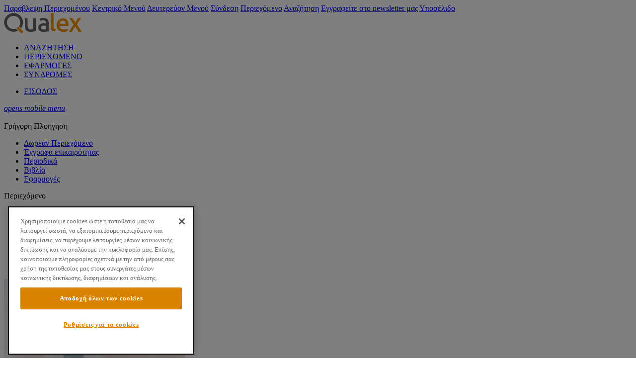

--- FILE ---
content_type: text/html; charset=utf-8
request_url: https://www.qualex.gr/periexomeno/periodika/periodiko?id=5
body_size: 113349
content:
<!DOCTYPE html>
<html  lang="el-GR">
<head id="head"><title>
	Περιοδικά | Qualex
</title><meta charset="UTF-8" /> 
<meta http-equiv="X-UA-Compatible" content="IE=edge">
<meta name="format-detection" content="telephone=no">
<meta name="viewport" content="width=device-width, initial-scale=1.0">
<link href="https://fonts.googleapis.com/css?family=Open+Sans:300,300i,400,400i,600,600i,700,700i&amp;subset=greek" rel="stylesheet">
<link href="https://fonts.googleapis.com/css?family=Comfortaa:300,400,700&amp;subset=greek" rel="stylesheet">
<link href="/CMSPages/GetResource.ashx?stylesheetfile=/Qualex/fonts/icons/styles.css" type="text/css" rel="stylesheet" />
<link rel="apple-touch-icon" sizes="180x180" href="/Qualex/favicon/apple-touch-icon.png">
<link rel="icon" type="image/png" sizes="32x32" href="/Qualex/favicon/favicon-32x32.png">
<link rel="icon" type="image/png" sizes="16x16" href="/Qualex/favicon/favicon-16x16.png">
<link rel="manifest" href="/Qualex/favicon/site.webmanifest">
<link rel="mask-icon" href="/Qualex/favicon/safari-pinned-tab.svg" color="#5bbad5">
<link rel="shortcut icon" href="/Qualex/favicon/favicon.ico">
<meta name="msapplication-TileColor" content="#da532c">
<meta name="msapplication-config" content="/Qualex/favicon/browserconfig.xml">
<meta name="theme-color" content="#ffffff">
<!-- Google Tag Manager -->
<script>(function(w,d,s,l,i){w[l]=w[l]||[];w[l].push({'gtm.start':
new Date().getTime(),event:'gtm.js'});var f=d.getElementsByTagName(s)[0],
j=d.createElement(s),dl=l!='dataLayer'?'&l='+l:'';j.async=true;j.src=
'https://www.googletagmanager.com/gtm.js?id='+i+dl;f.parentNode.insertBefore(j,f);
})(window,document,'script','dataLayer','GTM-KNDSW4C');</script>
<!-- End Google Tag Manager --> 

            <script type='text/javascript'>
                document.addEventListener('keydown', function (e) {
                    if ((e.ctrlKey || e.metaKey) && e.key === 'p') {
                        e.preventDefault();
                        alert('Η εκτύπωση είναι απενεργοποιημένη σε αυτήν τη σελίδα.');
                    }
                });

                window.onbeforeprint = function () {
                    var blocker = document.createElement('div');
                    blocker.id = 'print-blocker';
                    blocker.style = 'position:fixed;top:0;left:0;width:100vw;height:100vh;z-index:9999;background:white;';
                    document.body.appendChild(blocker);
                };

                window.onafterprint = function () {
                    var blocker = document.getElementById('print-blocker');
                    if (blocker) blocker.remove();
                };
            </script>
            <style type='text/css' media='print'>
                body {
                    display: none !important;
                }
            </style>
        <meta name="robots" content="index, follow" /><link rel="canonical" href="https://www.qualex.gr/el-GR/periexomeno/periodika/periodiko" /><link rel="alternate" href="https://www.qualex.gr/el-GR/periexomeno/periodika/periodiko" hreflang="el-GR" /><meta name="description" content="Διασυνδεδεμένο Πλήρες Περιεχόμενο. Νομοθεσία, Νομολογία, Βιβλιογραφία, Αρθρογραφία, Διοικητικά Έγγραφα, Υποδείγματα. Καθημερινή επικαιροποίηση. Έξυπνα εργαλεία.">
<!-- Global site tag (gtag.js) - Google Analytics -->
<script async src="https://www.googletagmanager.com/gtag/js?id=UA-144196546-2"></script>
<script>
  window.dataLayer = window.dataLayer || [];
  function gtag(){dataLayer.push(arguments);}
  gtag('js', new Date());
  gtag('config', 'UA-144196546-2');

</script>
<!-- Hotjar Tracking Code for www.qualex.gr -->
<!--<script>
    (function(h,o,t,j,a,r){
        h.hj=h.hj||function(){(h.hj.q=h.hj.q||[]).push(arguments)};
        h._hjSettings={hjid:1674248,hjsv:6};
        a=o.getElementsByTagName('head')[0];
        r=o.createElement('script');r.async=1;
r.src=t+h._hjSettings.hjid+j+h._hjSettings.hjsv;
        a.appendChild(r);
    })(window,document,'https://static.hotjar.com/c/hotjar-','.js?sv=');
</script>-->
<style></style>
<link href="/CMSPages/GetResource.ashx?stylesheetfile=/Qualex/styles/base.min.css?v=159782" type="text/css" rel="stylesheet" />
<link href="/CMSPages/GetResource.ashx?stylesheetfile=/Qualex/styles/main.min.css?v=159782" type="text/css" rel="stylesheet" />
<script>
		window.oldalert = window.alert;
		window.alert = function (text) {
                swal({
                    title: text
                })
            }
		var jsCallbacks = [];
		function docReady(callback) { jsCallbacks.push(callback); }
</script>
<!-- Global site tag (gtag.js) - Google Ads: 493300443 -->
<script async src="https://www.googletagmanager.com/gtag/js?id=AW-493300443"></script>
<script>
  window.dataLayer = window.dataLayer || [];
  function gtag(){dataLayer.push(arguments);}
  gtag('js', new Date());
  gtag('config', 'AW-493300443');
</script>
<script>
!function(f,b,e,v,n,t,s)
{if(f.fbq)return;n=f.fbq=function(){n.callMethod?
n.callMethod.apply(n,arguments):n.queue.push(arguments)};
if(!f._fbq)f._fbq=n;n.push=n;n.loaded=!0;n.version='2.0';
n.queue=[];t=b.createElement(e);t.async=!0;
t.src=v;s=b.getElementsByTagName(e)[0];
s.parentNode.insertBefore(t,s)}(window,document,'script',
'https://connect.facebook.net/en_US/fbevents.js');
fbq('init', '355047878900143'); 
fbq('track', 'PageView');
</script>
<!-- CookiePro Cookies Consent Notice start for qualex.gr -->
<script src="https://cookie-cdn.cookiepro.com/scripttemplates/otSDKStub.js" data-document-language="true" type="text/javascript" charset="UTF-8" data-domain-script="a28895b2-ae33-4b0e-ac84-0bb5e19e2d28" ></script>
<script type="text/javascript">
function OptanonWrapper() { }
</script>
<!-- CookiePro Cookies Consent Notice end for qualex.gr -->

<script src="https://js.chargebee.com/v2/chargebee.js" data-cb-site="qualex" ></script>
<script src="https://cdn.onesignal.com/sdks/OneSignalSDK.js" async=""></script>
<script>
window.OneSignal = window.OneSignal || [];
OneSignal.push(function() {
OneSignal.init({
appId: "813f118b-1bb4-4b4b-b52a-af83bf4a0717",
});
});
</script></head>
<body class="LTR Chrome ELGR ContentBody"  ondragstart="return false;" ondrop="return false;">
     <!-- Google Tag Manager (noscript) -->
<noscript><iframe src="https://www.googletagmanager.com/ns.html?id=GTM-KNDSW4C"
height="0" width="0" style="display:none;visibility:hidden"></iframe></noscript>
<!-- End Google Tag Manager (noscript) -->
    <form method="post" action="/periexomeno/periodika/periodiko?id=5" id="form">
<div class="aspNetHidden">
<input type="hidden" name="__CMSCsrfToken" id="__CMSCsrfToken" value="l3Rg0FLBMvlmjgwfC3zWzJBxaILnIqtJkPPFeNzYc3zCR+5HPsmR8FgbRwcz7rn0DzfmyLLTvGuCaBN1s9B9KJik0mX0fb+Z2WepFWg3O1g=" />
<input type="hidden" name="__EVENTTARGET" id="__EVENTTARGET" value="" />
<input type="hidden" name="__EVENTARGUMENT" id="__EVENTARGUMENT" value="" />
<input type="hidden" name="__VIEWSTATE" id="__VIEWSTATE" value="KH4dNTbsZhLVwlA5Z0ff92dYmffoAMjOdRGgSdukGAu/IV7M1naP2Hhvvxixxv43Xlx/BSzdB6Y1wRQphM/ZISIfo+b6Q3TTbxVg7wrCmzSEdg5nIdQlO00BVmM/ysadgqp1eRVvynWnjJK6sGrfRfqkv6r04d3fvhftOnMqtbjfgUNVNvTa6n/5mzgveubPuN1NIWNqVUavrsRG1BkV9p8BFMDEyrbPh+VYBC2g/JiA7AmNZ1ILgmftzfcJbrl+DpUzpKjC4RGYbOZDtzNjIGDJatm0McSd3Ro4VmO8li8x9Bq//sgXyHADOWnNhY/KLhpQC24mFjmJ1tTp7d5IJTXj4VUBDVCoRRj2YvlTlYEDV7qApy66Cz5KNTug5KoFxWGpa6LKgZ3+cSxNC7PjxMjm7uWycP6jwLvjrlTTzZbfskLrWv1fMVHEK24nYruah5eFRqh820XZYs4hlp4/vROm1EkidFJ1bVoqQ8tXKhFxjeERys2gquhqZieVlCU+hoAtx0NIVblJbF0NkkgeqvhbZKn+G7EHN6L0mO7Dm0848MsdrO5R3FK70Rzhva0ISH32Amh+Zuc2yS5rrecSGmT0Sls7TMQzWvK6m1Jb0JV/WgMfeyM3iKXcZArInJe7mnyePnfPT46VB4TeWZsRnfGnskNR/Z2PnIdA6dcXs8TQRJlZxyyhk7YgO0Z/kox11urdApb42mRPLNPK+19o0IW6u3FfgO/3AOzT2XzCTa7ydMczGtUvD2OARkG5A9TOajtMAZMJevwwTDS6y+w8D/2Ycxv4j2iT/z/5ofM83ITI9wyPzyx16o+g0otQGK/bKsAeoe7n1WZkDi2+w+CrfgId0o7kZLJGN9jgYb+Ln3ic2mua4I9YhxTqQKjSEzi0WMx1fpKj/xS6YPgHBGOjK90yjRpqUqzbh5IaA3MlYDJCpFYuVDG0XhhJdlz0Ir8n+PfJFPk0bskIuTjgDMoG3wMJongara82bMmOMJA5niPuY2xQoyqJevCia0YoqFRW7aPG+ypNi+iGQoKPvGXu/HkF+W6jIrilqCkfz4sXwSMLtXFBo+0fhhZRGefWtYoL0EO6rTrN5Xv9yBVlslLjJ5oppJeebVyyXjQOiSKdN5ifLmrcNzb2DXfmxT+aEAR9Io9yFiQWxIWieDZbHliOa8IqDF+TWkbKbW3thP5aE1dkz0PtfJ5/BooMU0zqPnt+xdea/29pZyLOCiuk5n84XoMOaaGYRtGTxMppnUKlP4yL/fkQZgv4aw+FsXPM8zK/skixMgoS0E9UHW+6Z61LK6+YF9NWqrMtfS29IV7JQCiKPmTWH9z38sYjSHeGCVTjrs4Fu5R5qrBWM5j7m2CjUc7TxDWNnI+Bdp9y+rkQDLYrylk7ci7iBFqR3zM33NvaEAD3m6c9zf4A+vgiEEuOdos2e0V1D/h/ZYgM/J6CY8fv79q4Pxr9KnnbDCDeYPpBmco3nTCnpy/52hSbspd/8DHemUeFyHxH3xtK+gHLZtW9WPJX5c92vpwnwuaDLtqpRIB15KRcOEzZkywOME4VVNpX9NwuLjGlDK9YfRK6YP9h3vmHJjXT4Kw4vcC/X0vMHYYFCL7670cEaRnNUZ4f5BZ564S8X8nonDAms6L6iAhWqLjeAWwiQJeNtPHu9cKbZCcqvtUWMLsBZk6+MhOXgc07XsQu0eAWYLMRf2gXX3M/9XP8GQRXRKylKn9Qvyva3Ps07ZvL9MAPMVB/5N7nYJQW5/JWpAZF/cptGjhll/X+2apljSzkqcgtt/DFJvrrFbIUnjvsnevSxMbeqxGxsSRhdrbEMnUcwxBQO9wcrYEg8e9iWzrrJAHr71kOc+UTYTXn2RnnQeb6mvcK260i4LI7PNjFOYumaVZ+88jYXrFH++js99vAxwcKEmx6agaNjCYvVtp1JwP/cDWfHcaNes55tJT9Pzz+6ZvdRfByMV6kT2voH0yZvFgQFNrPuH7ZaJ6vg6sjK05f3YbNmbdAhieks/527G1WciIZyzaVRsrCo7aVl4f2HGN5VYEeMOHfQv3v7GpuA8AVI3A1K328KcRNaGJEmNM2MrUV0VbotZeF9almn1Zb4i1e9DfyeircGl0kjYTattii3oPIsibJAtnxFDUeWZvJUOLEX8ktOAGveJ/17ZJQqtvOBFifLpjnMe6VY4gnQUKcCdfrYK1qKUbFLCvNAED7yxm4ImjOXsAo38J1RqcqJ7EisUZ8r+MsZaiBiCuX9OHJGRVNEH+JWn8ndFefAh7B42P6A59sTwx5+m83lJhfeMp8CtzNr2m16EX5tlTinPrYtnKZ3qTnxYocpOi5wA2tJHKrG4PzLa/6d/9bzvaOUUA00jJ4EMljQd5G6roP3gbTqZDRlUXnjw==" />
</div>

<script type="text/javascript">
//<![CDATA[
var theForm = document.forms['form'];
if (!theForm) {
    theForm = document.form;
}
function __doPostBack(eventTarget, eventArgument) {
    if (!theForm.onsubmit || (theForm.onsubmit() != false)) {
        theForm.__EVENTTARGET.value = eventTarget;
        theForm.__EVENTARGUMENT.value = eventArgument;
        theForm.submit();
    }
}
//]]>
</script>


<script src="/WebResource.axd?d=pynGkmcFUV13He1Qd6_TZFHxzX-PJzS0YNrE2gRwHITEX8MAjI2OaU79WDgQckp7H-bLLSzUQMyEZzMw_GI0rw2&amp;t=638901644248157332" type="text/javascript"></script>

<input type="hidden" name="lng" id="lng" value="el-GR" />
<script src="/CMSPages/GetResource.ashx?scriptfile=%7e%2fCMSScripts%2fWebServiceCall.js" type="text/javascript"></script>
<script type="text/javascript">
	//<![CDATA[

function PM_Postback(param) { if (window.top.HideScreenLockWarningAndSync) { window.top.HideScreenLockWarningAndSync(1080); } if(window.CMSContentManager) { CMSContentManager.allowSubmit = true; }; __doPostBack('m$am',param); }
function PM_Callback(param, callback, ctx) { if (window.top.HideScreenLockWarningAndSync) { window.top.HideScreenLockWarningAndSync(1080); }if (window.CMSContentManager) { CMSContentManager.storeContentChangedStatus(); };WebForm_DoCallback('m$am',param,callback,ctx,null,true); }
//]]>
</script>
<script src="/ScriptResource.axd?d=NJmAwtEo3Ipnlaxl6CMhvqUeO-OavUeDUEt7tdY50qT1C1y-zXeaSMZ6LIlMQxMHYTcNV8rJYlgjxkYj2_nL006Zz4CxTyivuLZVjmJkmPlUY8RiHTMwXQK_81Si1U-XTS6NS9DY7mhhKF2PG-HoOZRnrrcazY-Qi9vx0qlkEfc1&amp;t=5c0e0825" type="text/javascript"></script>
<script src="/ScriptResource.axd?d=dwY9oWetJoJoVpgL6Zq8OMYmlFpCdMkBrCP9K0u7XEdjJQi_HM01b6HTccm_ORP9LIJywoVzMEEL7z4y-DulRYjrLUgzQQpYMq4ICcyi0RYptAEzdxw7xl0V1MY0gzd7mfpm0q7nqD--p85ZdMT9jaG9pUXY7W06YsZ44JIzZKY1&amp;t=5c0e0825" type="text/javascript"></script>
<script type="text/javascript">
	//<![CDATA[

var CMS = CMS || {};
CMS.Application = {
  "language": "el",
  "imagesUrl": "/CMSPages/GetResource.ashx?image=%5bImages.zip%5d%2f",
  "isDebuggingEnabled": true,
  "applicationUrl": "/",
  "isDialog": false,
  "isRTL": "false"
};

//]]>
</script>
<div class="aspNetHidden">

	<input type="hidden" name="__VIEWSTATEGENERATOR" id="__VIEWSTATEGENERATOR" value="A5343185" />
	<input type="hidden" name="__SCROLLPOSITIONX" id="__SCROLLPOSITIONX" value="0" />
	<input type="hidden" name="__SCROLLPOSITIONY" id="__SCROLLPOSITIONY" value="0" />
</div>
    <script type="text/javascript">
//<![CDATA[
Sys.WebForms.PageRequestManager._initialize('manScript', 'form', ['tctxM',''], [], [], 90, '');
//]]>
</script>

    <div id="ctxM">

</div>
    
<noscript><img height="1" width="1" src="https://www.facebook.com/tr?id=355047878900143&ev=PageView&noscript=1" alt="facebook"></noscript>

<nav id="skipContent" title="Group related page links" class="skipContent toFocus">
	<a accesskey="0" tabindex="0" href="#pagecontents" title="skip to access content">Παράβλεψη Περιεχομένου</a>
	<a tabindex="0" href="#mainMenu">Κεντρικό Μενού</a>
	<a tabindex="0" href="#extraMenu">Δευτερεύον Μενού</a>
	<a tabindex="0" href="#loginLnk">Σύνδεση</a>
	<a tabindex="0" href="#pagecontents">Περιεχόμενο</a>
    <a tabindex="0" href="#searchBarAnch">Αναζήτηση</a>  
	<a tabindex="0" href="#newsletterInputAnch">Εγγραφείτε στο newsletter μας</a>
	<a tabindex="0" href="#footer">Υποσέλιδο</a>
</nav>
<header class="header">  
  <div class="header__conts">
		
    <nav class="header__main">
		<div class="header__logo">
            <a id="p_lt_ctl00_NVHeader_LogoLink" accesskey="1" title="μετάβαση στην αρχική σελίδα" href="../../el-GR/"><img src="/Qualex/images/logo/qualex.png" id="p_lt_ctl00_NVHeader_HeaderLogoImg" alt="Qualex" data-rjs="3" /></a>
		</div>
		<div class="header__mainNav">
			
                    <ul id="mainMenu">
                
                    
                        <li>
                            <a id="MenuLink" accesskey="2" href="https://www.qualex.gr/el-GR/Apli-Anazitisi" target="_self">ΑΝΑΖΗΤΗΣΗ</a>
                        </li>
                    
                
                    
                        <li>
                            <a id="megamenuLink2" accesskey="3" class="hasMegamenu" href="javascript:void(0)" target="_self">ΠΕΡΙΕΧΟΜΕΝΟ</a>
                        </li>
                    
                
                    
                        <li>
                            <a id="MenuLink" accesskey="4" href="https://www.qualex.gr/el-GR/periexomeno/Quick-Search?qtype=app" target="_self">ΕΦΑΡΜΟΓΕΣ</a>
                        </li>
                    
                
                    
                
                    
                        <li>
                            <a id="MenuLink" accesskey="6" href="https://www.qualex.gr/el-GR/sindromes" target="_self">ΣΥΝΔΡΟΜΕΣ</a>
                        </li>
                    
                
                    </ul>
                
        </div>
        <div class="header__asideNav">
            <ul id="extraMenu">
                
                        
                    
                        
                    
                        <li id="p_lt_ctl00_NVHeader_ExtraMenuRpt_ctl02_ExtraMenuLi" class="header__asideNav__login">
                                
                                <a id="loginLnk" accesskey="9" href="https://www.qualex.gr/el-GR/login?returnurl=%2fperiexomeno%2fperiodika%2fperiodiko%3fid%3d5" target="_self"><span id="p_lt_ctl00_NVHeader_ExtraMenuRpt_ctl02_LoginItemLbl" class="e-user-lnk">ΕΙΣΟΔΟΣ</span></a>
                            </li>
                    
            </ul>
        </div>
        <div class="header__device-trigger" tabindex="-1" aria-hidden="true">
            <a class="e-burger-lnk" tabindex="-1"  href="javascript:void(0);" title="opens mobile menu"><em>opens mobile menu</em></a>
        </div>
    </nav>
    <div class="header__megamenus">
        
                <div id="p_lt_ctl00_NVHeader_rptMenu0_ctl00_pnlHeaderMegamenusItem" class="header__megamenus__item" aria-labelledby="megamenuLink1" data-parentlink="megamenuLink1">
	
                    <div class="header__megamenu">
                        <div class="header__megamenu__conts">
                            <div class="header__megamenu__inner">
                                <nav class="header__megamenu__nav">
                                    
                                </nav>
                                <div class="header__megamenu__img">
                                    <img id="p_lt_ctl00_NVHeader_rptMenu0_ctl00_img" />
                                </div>
                            </div>
                        </div>
                    </div>
                
</div>
            
                <div id="p_lt_ctl00_NVHeader_rptMenu0_ctl01_pnlHeaderMegamenusItem" class="header__megamenus__item" aria-labelledby="megamenuLink2" data-parentlink="megamenuLink2">
	
                    <div class="header__megamenu">
                        <div class="header__megamenu__conts">
                            <div class="header__megamenu__inner">
                                <nav class="header__megamenu__nav">
                                    
                                            <div class="header__megamenu__nav__col">
                                                <div class="header__megamenu__nav__title">
                                                    Γρήγορη Πλοήγηση
                                                </div>
                                                <ul class="header__megamenu__nav__list">
                                                    
                                                            
                                                                <li>
                                                                    <a id="p_lt_ctl00_NVHeader_rptMenu0_ctl01_rptMenu1_ctl00_rptMenu2_ctl00_hlMenuLink" href="https://www.qualex.gr/el-GR/periexomeno/Quick-Search?qtype=fc" target="_self">Δωρεάν Περιεχόμενο</a>
                                                                </li>
                                                            
                                                        
                                                            
                                                        
                                                            
                                                                <li>
                                                                    <a id="p_lt_ctl00_NVHeader_rptMenu0_ctl01_rptMenu1_ctl00_rptMenu2_ctl02_hlMenuLink" href="https://www.qualex.gr/el-GR/periexomeno/Quick-Search?qtype=lc" target="_self">Έγγραφα επικαιρότητας</a>
                                                                </li>
                                                            
                                                        
                                                            
                                                                <li>
                                                                    <a id="p_lt_ctl00_NVHeader_rptMenu0_ctl01_rptMenu1_ctl00_rptMenu2_ctl03_hlMenuLink" href="https://www.qualex.gr/el-GR/periexomeno/Quick-Search?qtype=jnl" target="_self">Περιοδικά</a>
                                                                </li>
                                                            
                                                        
                                                            
                                                                <li>
                                                                    <a id="p_lt_ctl00_NVHeader_rptMenu0_ctl01_rptMenu1_ctl00_rptMenu2_ctl04_hlMenuLink" href="https://www.qualex.gr/el-GR/periexomeno/Quick-Search?qtype=books" target="_self">Βιβλία</a>
                                                                </li>
                                                            
                                                        
                                                            
                                                                <li>
                                                                    <a id="p_lt_ctl00_NVHeader_rptMenu0_ctl01_rptMenu1_ctl00_rptMenu2_ctl05_hlMenuLink" href="https://www.qualex.gr/el-GR/periexomeno/Quick-Search?qtype=app" target="_self">Εφαρμογές</a>
                                                                </li>
                                                            
                                                        
                                                </ul>
                                            </div>
                                        
                                            <div class="header__megamenu__nav__col">
                                                <div class="header__megamenu__nav__title">
                                                    Περιεχόμενο
                                                </div>
                                                <ul class="header__megamenu__nav__list">
                                                    
                                                            
                                                                <li>
                                                                    <a id="p_lt_ctl00_NVHeader_rptMenu0_ctl01_rptMenu1_ctl01_rptMenu2_ctl00_hlMenuLink" href="https://www.qualex.gr/el-GR/periexomeno/nomothesia" target="_self">Νομοθεσία</a>
                                                                </li>
                                                            
                                                        
                                                            
                                                                <li>
                                                                    <a id="p_lt_ctl00_NVHeader_rptMenu0_ctl01_rptMenu1_ctl01_rptMenu2_ctl01_hlMenuLink" href="https://www.qualex.gr/el-GR/periexomeno/nomologia" target="_self">Νομολογία</a>
                                                                </li>
                                                            
                                                        
                                                            
                                                                <li>
                                                                    <a id="p_lt_ctl00_NVHeader_rptMenu0_ctl01_rptMenu1_ctl01_rptMenu2_ctl02_hlMenuLink" href="https://www.qualex.gr/el-GR/periexomeno/vivliografia" target="_self">Βιβλιογραφία</a>
                                                                </li>
                                                            
                                                        
                                                            
                                                                <li>
                                                                    <a id="p_lt_ctl00_NVHeader_rptMenu0_ctl01_rptMenu1_ctl01_rptMenu2_ctl03_hlMenuLink" href="https://www.qualex.gr/el-GR/periexomeno/arthrografia" target="_self">Αρθρογραφία</a>
                                                                </li>
                                                            
                                                        
                                                            
                                                                <li>
                                                                    <a id="p_lt_ctl00_NVHeader_rptMenu0_ctl01_rptMenu1_ctl01_rptMenu2_ctl04_hlMenuLink" href="https://www.qualex.gr/el-GR/periexomeno/dioikitika-eggrafa" target="_self">Διοικητικά Έγγραφα</a>
                                                                </li>
                                                            
                                                        
                                                            
                                                                <li>
                                                                    <a id="p_lt_ctl00_NVHeader_rptMenu0_ctl01_rptMenu1_ctl01_rptMenu2_ctl05_hlMenuLink" href="https://www.qualex.gr/el-GR/periexomeno/Ypodeigmata" target="_self">Υποδείγματα</a>
                                                                </li>
                                                            
                                                        
                                                            
                                                                <li>
                                                                    <a id="p_lt_ctl00_NVHeader_rptMenu0_ctl01_rptMenu1_ctl01_rptMenu2_ctl06_hlMenuLink" href="https://www.qualex.gr/el-GR/periexomeno/periodika" target="_self">Περιοδικά</a>
                                                                </li>
                                                            
                                                        
                                                </ul>
                                            </div>
                                        
                                </nav>
                                <div class="header__megamenu__img">
                                    <img id="p_lt_ctl00_NVHeader_rptMenu0_ctl01_img" src="../../Qualex/media/Qualex/Images/Header/megamenu-1.jpg?ext=.jpg" />
                                </div>
                            </div>
                        </div>
                    </div>
                
</div>
            
                <div id="p_lt_ctl00_NVHeader_rptMenu0_ctl02_pnlHeaderMegamenusItem" class="header__megamenus__item" aria-labelledby="megamenuLink3" data-parentlink="megamenuLink3">
	
                    <div class="header__megamenu">
                        <div class="header__megamenu__conts">
                            <div class="header__megamenu__inner">
                                <nav class="header__megamenu__nav">
                                    
                                </nav>
                                <div class="header__megamenu__img">
                                    <img id="p_lt_ctl00_NVHeader_rptMenu0_ctl02_img" />
                                </div>
                            </div>
                        </div>
                    </div>
                
</div>
            
                <div id="p_lt_ctl00_NVHeader_rptMenu0_ctl03_pnlHeaderMegamenusItem" class="header__megamenus__item" aria-labelledby="megamenuLink4" data-parentlink="megamenuLink4">
	
                    <div class="header__megamenu">
                        <div class="header__megamenu__conts">
                            <div class="header__megamenu__inner">
                                <nav class="header__megamenu__nav">
                                    
                                </nav>
                                <div class="header__megamenu__img">
                                    <img id="p_lt_ctl00_NVHeader_rptMenu0_ctl03_img" />
                                </div>
                            </div>
                        </div>
                    </div>
                
</div>
            
                <div id="p_lt_ctl00_NVHeader_rptMenu0_ctl04_pnlHeaderMegamenusItem" class="header__megamenus__item" aria-labelledby="megamenuLink5" data-parentlink="megamenuLink5">
	
                    <div class="header__megamenu">
                        <div class="header__megamenu__conts">
                            <div class="header__megamenu__inner">
                                <nav class="header__megamenu__nav">
                                    
                                </nav>
                                <div class="header__megamenu__img">
                                    <img id="p_lt_ctl00_NVHeader_rptMenu0_ctl04_img" />
                                </div>
                            </div>
                        </div>
                    </div>
                
</div>
            
    </div>

    <nav class="header__device" tabindex="-1" aria-hidden="true">
        <div class="header__device__conts">
            <div class="header__device-trigger" tabindex="-1" aria-hidden="true">
                <a class="e-close-lnk" href="javascript:void(0);" title="κλείσιμο"><em>κλείσιμο</em></a>
            </div>

            
                <div class="header__device__top-not-login">
                    <a href="https://www.qualex.gr/el-GR/login?returnurl=%2fperiexomeno%2fperiodika%2fperiodiko%3fid%3d5" id="p_lt_ctl00_NVHeader_loginLnk" accesskey="9" target="_self"><span class="e-user-lnk">
                        ΕΙΣΟΔΟΣ</span></a>
                </div>
            

            <nav class="header__device__main">
                <ul>
                    
                            <li id="p_lt_ctl00_NVHeader_MainMenuDeviceRpt_ctl00_DeviceMenuLi">
                                    <a id="p_lt_ctl00_NVHeader_MainMenuDeviceRpt_ctl00_DeviceMenuLink" class="e-search-lnk" href="https://www.qualex.gr/el-GR/Apli-Anazitisi" target="_self">ΑΝΑΖΗΤΗΣΗ</a>
                                    
                                </li>
                        
                            <li id="p_lt_ctl00_NVHeader_MainMenuDeviceRpt_ctl01_DeviceMenuLi">
                                    <a id="p_lt_ctl00_NVHeader_MainMenuDeviceRpt_ctl01_DeviceMenuLink" class="e-categories-lnk hasSubmenu" href="javascript:void(0)" target="_self">ΚΑΤΗΓΟΡΙΕΣ ΠΕΡΙΕΧΟΜΕΝΟΥ</a>
                                    <div id="p_lt_ctl00_NVHeader_MainMenuDeviceRpt_ctl01_pnlSubMenu" class="header__device__submenu">
	
                                        
                                                <div class="header__device__submenu__group">
                                                    <div class="header__device__submenu__title">Γρήγορη Πλοήγηση</div>
                                                    <ul class="header__device__submenu__list">
                                                        
                                                                
                                                                    <li><a id="p_lt_ctl00_NVHeader_MainMenuDeviceRpt_ctl01_rptSubMenu1_ctl00_rptSubMenu2_ctl00_hlMenuLink" href="https://www.qualex.gr/el-GR/periexomeno/Quick-Search?qtype=fc" target="_self">Δωρεάν Περιεχόμενο</a></li>
                                                                                                                                
                                                            
                                                                                                                                
                                                            
                                                                
                                                                    <li><a id="p_lt_ctl00_NVHeader_MainMenuDeviceRpt_ctl01_rptSubMenu1_ctl00_rptSubMenu2_ctl02_hlMenuLink" href="https://www.qualex.gr/el-GR/periexomeno/Quick-Search?qtype=lc" target="_self">Έγγραφα επικαιρότητας</a></li>
                                                                                                                                
                                                            
                                                                
                                                                    <li><a id="p_lt_ctl00_NVHeader_MainMenuDeviceRpt_ctl01_rptSubMenu1_ctl00_rptSubMenu2_ctl03_hlMenuLink" href="https://www.qualex.gr/el-GR/periexomeno/Quick-Search?qtype=jnl" target="_self">Περιοδικά</a></li>
                                                                                                                                
                                                            
                                                                
                                                                    <li><a id="p_lt_ctl00_NVHeader_MainMenuDeviceRpt_ctl01_rptSubMenu1_ctl00_rptSubMenu2_ctl04_hlMenuLink" href="https://www.qualex.gr/el-GR/periexomeno/Quick-Search?qtype=books" target="_self">Βιβλία</a></li>
                                                                                                                                
                                                            
                                                                
                                                                    <li><a id="p_lt_ctl00_NVHeader_MainMenuDeviceRpt_ctl01_rptSubMenu1_ctl00_rptSubMenu2_ctl05_hlMenuLink" href="https://www.qualex.gr/el-GR/periexomeno/Quick-Search?qtype=app" target="_self">Εφαρμογές</a></li>
                                                                                                                                
                                                                                                                   
                                                    </ul>
                                                </div>
                                            
                                                <div class="header__device__submenu__group">
                                                    <div class="header__device__submenu__title">Περιεχόμενο</div>
                                                    <ul class="header__device__submenu__list">
                                                        
                                                                
                                                                    <li><a id="p_lt_ctl00_NVHeader_MainMenuDeviceRpt_ctl01_rptSubMenu1_ctl01_rptSubMenu2_ctl00_hlMenuLink" href="https://www.qualex.gr/el-GR/periexomeno/nomothesia" target="_self">Νομοθεσία</a></li>
                                                                                                                                
                                                            
                                                                
                                                                    <li><a id="p_lt_ctl00_NVHeader_MainMenuDeviceRpt_ctl01_rptSubMenu1_ctl01_rptSubMenu2_ctl01_hlMenuLink" href="https://www.qualex.gr/el-GR/periexomeno/nomologia" target="_self">Νομολογία</a></li>
                                                                                                                                
                                                            
                                                                
                                                                    <li><a id="p_lt_ctl00_NVHeader_MainMenuDeviceRpt_ctl01_rptSubMenu1_ctl01_rptSubMenu2_ctl02_hlMenuLink" href="https://www.qualex.gr/el-GR/periexomeno/vivliografia" target="_self">Βιβλιογραφία</a></li>
                                                                                                                                
                                                            
                                                                
                                                                    <li><a id="p_lt_ctl00_NVHeader_MainMenuDeviceRpt_ctl01_rptSubMenu1_ctl01_rptSubMenu2_ctl03_hlMenuLink" href="https://www.qualex.gr/el-GR/periexomeno/arthrografia" target="_self">Αρθρογραφία</a></li>
                                                                                                                                
                                                            
                                                                
                                                                    <li><a id="p_lt_ctl00_NVHeader_MainMenuDeviceRpt_ctl01_rptSubMenu1_ctl01_rptSubMenu2_ctl04_hlMenuLink" href="https://www.qualex.gr/el-GR/periexomeno/dioikitika-eggrafa" target="_self">Διοικητικά Έγγραφα</a></li>
                                                                                                                                
                                                            
                                                                
                                                                    <li><a id="p_lt_ctl00_NVHeader_MainMenuDeviceRpt_ctl01_rptSubMenu1_ctl01_rptSubMenu2_ctl05_hlMenuLink" href="https://www.qualex.gr/el-GR/periexomeno/Ypodeigmata" target="_self">Υποδείγματα</a></li>
                                                                                                                                
                                                            
                                                                
                                                                    <li><a id="p_lt_ctl00_NVHeader_MainMenuDeviceRpt_ctl01_rptSubMenu1_ctl01_rptSubMenu2_ctl06_hlMenuLink" class="active" href="https://www.qualex.gr/el-GR/periexomeno/periodika" target="_self">Περιοδικά</a></li>
                                                                                                                                
                                                                                                                   
                                                    </ul>
                                                </div>
                                            
                                    
</div>
                                </li>
                        
                            <li id="p_lt_ctl00_NVHeader_MainMenuDeviceRpt_ctl02_DeviceMenuLi">
                                    <a id="p_lt_ctl00_NVHeader_MainMenuDeviceRpt_ctl02_DeviceMenuLink" class="e-search-lnk" href="https://www.qualex.gr/el-GR/periexomeno/Quick-Search?qtype=app" target="_self">ΕΦΑΡΜΟΓΕΣ</a>
                                    
                                </li>
                        
                            
                        
                            <li id="p_lt_ctl00_NVHeader_MainMenuDeviceRpt_ctl04_DeviceMenuLi">
                                    <a id="p_lt_ctl00_NVHeader_MainMenuDeviceRpt_ctl04_DeviceMenuLink" class="e-subscriptions-lnk" href="https://www.qualex.gr/el-GR/sindromes" target="_self">ΣΥΝΔΡΟΜΕΣ</a>
                                    
                                </li>
                        
                            <li id="p_lt_ctl00_NVHeader_ExtraMenuDeviceRpt_ctl00_DeviceMenuLi">
                                    <a id="p_lt_ctl00_NVHeader_ExtraMenuDeviceRpt_ctl00_DeviceMenuLink" class="e-forum-alt-lnk" href="https://www.qualex.gr/el-GR/forum/all" target="_self">FORUM</a></li>
                        
                            
                        
                            
                        
                </ul>
            </nav>

            
        </div>
    </nav>    

<script type="text/javascript">

    function cuo() {

        setInterval(function () {

            jQuery.ajax({
                url: '/NV/Services/Membership/CheckUserOnline.ashx',
                type: "GET",
                contentType: 'application/json; charset=utf-8',
                success: function (data) {

                    if (data && data.RedirectUrl) {
                        window.location.href = data.RedirectUrl;
                    }
                }
            });

        }, 30 * 1000);
    }

</script>

	</div>
</header>
<div class="pageSectNav">
	<div></div>
</div>


    <nav class="s-breadcrumb">
	    <ul>
            <li><a id="p_lt_ctl01_pageplaceholder_p_lt_ctl00_NVBreadcrumb_HomeLink" href="../../el-GR/"><span>Home</span></a>
                    
                        <li>
                            <a id="p_lt_ctl01_pageplaceholder_p_lt_ctl00_NVBreadcrumb_BreadcrumbRpt_ctl00_BreadcrumbLink" href="https://www.qualex.gr/el-GR/periexomeno">
                                    <span>Περιεχόμενο</span>
                                </a>
                        </li>
                                        
                
                    
                        <li>
                            <a id="p_lt_ctl01_pageplaceholder_p_lt_ctl00_NVBreadcrumb_BreadcrumbRpt_ctl01_BreadcrumbLink" href="https://www.qualex.gr/el-GR/periexomeno/periodika">
                                    <span>Περιοδικά</span>
                                </a>
                        </li>
                                        
                
                    
                        <li>
                            <a id="p_lt_ctl01_pageplaceholder_p_lt_ctl00_NVBreadcrumb_BreadcrumbRpt_ctl02_BreadcrumbLink">
                                    <span></span>
                                </a>
                                <span>ΔΙΚΑΙΟ ΤΕΧΝΟΛΟΓΙΑΣ ＆ ΕΠΙΚΟΙΝΩΝΙΑΣ (πρώην ΔΙΜΕΕ)</span>
                            
                        </li>
                                        
                
	    </ul>
    </nav>

<div class="modals-add-view-note">    
	<!--#region modal-->
	<div id="addNoteModal" class="modal modal--add-note" tabindex="-1" role="dialog">
		<div class="modal-dialog modal-dialog-centered" role="document">
			<div class="modal-content">
				<div class="modal-header">
					<div class="modal-title">Προσθήκη Σημείωσης</div>
					<button type="button" class="close" data-dismiss="modal" aria-label="κλείσιμο"></button>
				</div>
				<div class="modal-body">

					<div class="form-wrap" data-action="/NV/Services/Profile/Notes/SaveNote.ashx" data-swal-fail-title="Σφάλμα" data-swal-fail-text="Δεν μπόρεσε να ανακτηθεί η σημείωση">

						<input type="hidden" class="input-document-id" />

                        <input type="hidden" class="input-article-id" />

                        <input type="hidden" class="input-content-type" />

						<div class="form-wrap__row">
							<div class="form-wrap__col">
								<label for="inpt-noteTitle">Προσθέστε Τίτλο Σημείωσης</label>
								<div class="input-wrap">
									<input id="inpt-noteTitle" class="input input-noteTitle" type="text" placeholder="Πληκτρολογήστε" />
								</div>
							</div>
						</div>

						<div class="form-wrap__row">
							<div class="form-wrap__col">
								<label for="inpt-docTitle">Τίτλος Εγγράφου</label>
								<div class="input-wrap">
									<input id="inpt-docTitle" class="input input-docTitle input-page-head" type="text" placeholder="Πληκτρολογήστε" />
								</div>
							</div>
						</div>

						<div class="form-wrap__row">
							<div class="form-wrap__col">
								<label for="txtarea-note">Σημείωση</label>
								<div class="input-wrap">
									<textarea id="txtarea-note" class="textarea input-note" rows="5" placeholder="Πληκτρολογήστε"></textarea>
								</div>
							</div>
						</div>

						<div class="form-wrap__row">
							<div class="form-wrap__col">
								<label for="input-tags">Προσθέστε tags</label>
								<div class="input-wrap">
									<input id="input-tags" class="input input-tags" type="text" data-role="tagsinput" />
								</div>
							</div>
						</div>

						<div class="btn-wrap">
							<div class="form-wrap__col">
								<button disabled type="button" class="btn btn--more btn--more--dark">Αποθήκευση Σημείωσης</button>
							</div>
						</div>

					</div>

				</div>
			</div>
		</div>
	</div>
	<!--#endregion-->
	<!--#region modal-->
	<div id="viewNoteModal" class="modal modal--view-note" tabindex="-1" role="dialog">
		<div class="modal-dialog modal-dialog-centered" role="document">
			<div class="modal-content">
				<div class="modal-header">
					<div class="modal-title">Σημείωση</div>
					<button type="button" class="close" data-dismiss="modal" aria-label="κλείσιμο"></button>
				</div>
				<div class="modal-body">

					<div class="form-wrap" data-action="/NV/Services/Profile/Notes/GetNote.ashx" data-swal-fail-title="Σφάλμα" data-swal-fail-text="Δεν μπόρεσε να ανακτηθεί η σημείωση">

						<input type="hidden" class="input-document-id" />

                        <input type="hidden" class="input-article-id" />

                        <input type="hidden" class="input-content-type" />

                        <div class="form-wrap__row">
                            <div class="form-wrap__col">
                                <div class="like-label">Προσθέστε Τίτλο Σημείωσης:</div>
                                <div class="input-wrap">
                                    <div class="span-noteTitle"></div>
                                </div>
                            </div>
                        </div>

                        <div class="form-wrap__row">
                            <div class="form-wrap__col">
                                <div class="like-label">Τίτλος Εγγράφου:</div>
                                <div class="input-wrap">
                                    <div class="span-docTitle"></div>
                                </div>
                            </div>
                        </div>


                        <div class="form-wrap__row">
                            <div class="form-wrap__col">
                                <div class="like-label">Σημείωση:</div>
                                <div class="input-wrap">
                                    <div class="span-note"></div>
                                </div>
                            </div>
                        </div>

                        <div class="form-wrap__row">
                            <div class="form-wrap__col">
                                <div class="like-label">Προσθέστε tags:</div>
                                <div class="input-wrap">
                                    <div class="span-tags"></div>
                                </div>
                            </div>
                        </div>

                        <div class="btn-wrap">
                            <ul>
                                <li>
                                    <button type="button" class="btn btn--cancel e-remove-note"
                                            data-document-id="5"
                                            data-article-id=""
                                            data-content-type="12"
                                            data-handler-delete="/NV/Services/Profile/Notes/DeleteNote.ashx"
                                            data-swal-title="Είστε βέβαιος;"
							                data-swal-text="Πρόκειται να διαγράψετε την επιλεγμένη σημείωση"
							                data-swal-confirm="Διαγραφή"
							                data-swal-cancel="Απόρριψη"
							                data-swal-deleted-title="Διαγράφηκε"
							                data-swal-deleted-text="Η σημείωση διαγράφηκε επιτυχώς"
							                data-swal-fail-title="Σφάλμα"
							                data-swal-fail-text="Η σημείωση διαγράφηκε επιτυχώς">
                                        Διαγραφή
                                    </button>
                                </li>
                                <li><button type="button" class="btn btn--submit-arrow e-edit-note">Επεξεργασία</button></li>
                            </ul>
                        </div>
					</div>
				</div>
			</div>
		</div>
	</div>
	<!--#endregion-->
</div>

<div id="addNotificationModal" class="modal modal--add-notification" tabindex="-1" role="dialog">
    <div class="modal-dialog modal-dialog-centered" role="document">
        <div class="modal-content">
            <div class="modal-header">
                <div class="modal-title">Προσθήκη Ειδοποίησης</div>
                <button type="button" class="close" data-dismiss="modal" aria-label="κλείσιμο"></button>
            </div>
            <div class="modal-body">

                <div class="form-wrap">
                    
                    <div class="form-wrap__row">
                        <div class="form-wrap__col">
                            &Mu;&epsilon; &alpha;&upsilon;&tau;ή &tau;&eta;&nu; &epsilon;&nu;έ&rho;&gamma;&epsilon;&iota;&alpha;, &theta;&alpha; &delta;&eta;&mu;&iota;&omicron;&upsilon;&rho;&gamma;&eta;&theta;&epsilon;ί &mu;&iota;&alpha; &epsilon;&iota;&delta;&omicron;&pi;&omicron;ί&eta;&sigma;&eta; &sigma;&epsilon; &pi;&epsilon;&rho;ί&pi;&tau;&omega;&sigma;&eta; &tau;&rho;&omicron;&pi;&omicron;&pi;&omicron;ί&eta;&sigma;&eta;&sigmaf; &tau;&omicron;&upsilon; &epsilon;&gamma;&gamma;&rho;ά&phi;&omicron;&upsilon;, &eta; &omicron;&pi;&omicron;ί&alpha; &theta;&alpha; &epsilon;&mu;&phi;&alpha;&nu;ί&zeta;&epsilon;&tau;&alpha;&iota; &sigma;&tau;&eta;&nu; &epsilon;&nu;ό&tau;&eta;&tau;&alpha; &tau;&omicron;&upsilon; &lambda;&omicron;&gamma;&alpha;&rho;&iota;&alpha;&sigma;&mu;&omicron;ύ &sigma;&alpha;&sigmaf;.
                        </div>
                    </div>

                    <div class="btn-wrap">
                        <div class="form-wrap__col">
                            <button type="button" class="btn btn--submit-arrow-rev">Προσθήκη ειδοποίησης</button>
                        </div>
                    </div>

                </div>

            </div>
        </div>
    </div>
</div>

<div id="addToFolderModal" class="modal modal--add-to-folder" tabindex="-1" role="dialog">
	<div class="modal-dialog modal-dialog-centered" role="document">
		<div class="modal-content">
			<div class="modal-header">
				<div class="modal-title">Προσθήκη στον φάκελο</div>
				<button type="button" class="close" data-dismiss="modal" aria-label="κλείσιμο"></button>
			</div>
			<div class="modal-body">

				<div class="form-wrap" data-handler-get-folders="/NV/Services/Profile/MyJournals/GetAllJournals.ashx" 
                    data-handler-add-to-folder="/NV/Services/Profile/MyJournals/AddToJournal.ashx" 
                        data-swal-fail-get-title="Σφάλμα" 
                        data-swal-fail-get-text='Δεν βρέθηκαν φάκελοι<br/><a href="https://www.qualex.gr/el-GR/my-account/folders">Μεταβείτε στους φακέλους για να δημιουργήσετε νέο φάκελο</a>'
                        data-swal-fail-add-title="Σφάλμα" 
                        data-swal-fail-add-text="Απέτυχε η προσθήκη στον επιλεγμένο φάκελο">

                    <input type="hidden" class="input-document-id" />

                    <input type="hidden" class="input-article-id" />

                    <input type="hidden" class="input-title" />

                    <input type="hidden" class="input-content-type" />

                    <div class="preloaderWrap"><div class="preloader preloader--large"><div></div></div></div>

                    <div class="preloadContent">

                        <div class="form-wrap__row">
							<div class="form-wrap__col">
								<label for="availableFolders">Διαθέσιμοι φάκελοι</label>
								<div class="input-wrap">
									<select id="availableFolders" class="styled">
										<option data-default="true">Επιλέξτε φάκελο</option>
									</select>
								</div>
							</div>
						</div>

                        <div class="e-add-folder-wrap">
                            <a class="e-add-folder" href="#"
                                data-handler="/NV/Services/Profile/MyJournals/CreateJournal.ashx"
                                data-swal-fail-add-title="Σφάλμα"
                                data-swal-fail-add-text="Η δημιουργία του φακέλου απέτυχε">Δημιουργία φακέλου</a>
                        </div>

                        <div class="btn-wrap">
                            <ul>
                                <li><button type="button" disabled class="btn btn-add btn--submit-arrow">Προσθήκη</button></li>
                            </ul>
                        </div>

                        

                    </div>

				</div>

			</div>
		</div>
	</div>
</div>

<div id="copyModal" class="modal modal--copy" tabindex="-1" role="dialog" data-max-words="0">
	<div class="modal-dialog modal-dialog-centered" role="document">
		<div class="modal-content">
			<div class="modal-header">
				<div class="modal-title">Αντιγραφή κειμένου</div>
				<button type="button" class="close" data-dismiss="modal" aria-label="Close"></button>
			</div>
			<div class="modal-body">

                <div class="form-wrap">

					<div class="form-wrap__row modal-body-text">
                        <div class="form-wrap__col">
                            
                        </div>
                    </div>

                    <div class="form-wrap__row">
						<div class="form-wrap__col">
							<label id="copiedMessageFieldLabel" for="copiedMessage">Κείμενο για αντιγραφή:</label>
							<div class="input-wrap">
								<textarea name="p$lt$ctl01$pageplaceholder$p$lt$ctl00$NVJournalDocument$NoteModals$copiedMessage" id="copiedMessage" class="textarea" readonly=""></textarea>
							</div>
						</div>
					</div>

					 <div class="btn-wrap">
                        <ul>
                            <li><button id="copyTheCopiedMessage" type="button" class="btn btn--submit btn--submit--size-med">Αντιγραφή</button></li>
                        </ul>
                    </div>

                </div>

			</div>
		</div>
	</div>
</div>


    <div id="addFolderModal" class="modal modal--add-folder" tabindex="-1" role="dialog">
        <div class="modal-dialog modal-dialog-centered" role="document">
            <div class="modal-content">
                <div class="modal-header">
                    <div class="modal-title">Δημιουργία φακέλου</div>
                    <button type="button" class="close" data-dismiss="modal" aria-label="κλείσιμο"></button>
                </div>
                <div class="modal-body">

                    <div class="form-wrap" data-swal-fail-title="Σφάλμα" data-swal-fail-text="Ο φάκελος δεν ήταν δυνατόν να αποθηκευτεί">

                        <div class="form-wrap__row">
                            <div class="form-wrap__col">
                                <label for="foldertitle">Tίτλος φακέλου</label>
                                <div class="input-wrap">
                                    <input id="foldertitle" class="input input-folderTitle" type="text" placeholder="Πληκτρολογήστε" />
                                </div>
                            </div>
                        </div>

                        <div class="form-wrap__row">
                            <div class="form-wrap__col">
                                <label for="foldertags">Προσθέστε tags</label>
                                <div class="input-wrap">
                                    <input id="foldertags" class="input input-tags" type="text" data-role="tagsinput" />
                                </div>
                            </div>
                        </div>

                        <div class="btn-wrap">
                            <div class="form-wrap__col">
                                <button disabled type="button" class="btn btn--submit-add">Δημιουργία φακέλου</button>
                            </div>
                        </div>

                    </div>

                </div>
            </div>
        </div>
    </div>
    <div id="editFolderModal" class="modal modal--edit-folder" tabindex="-1" role="dialog">
        <div class="modal-dialog modal-dialog-centered" role="document">
            <div class="modal-content">
                <div class="modal-header">
                    <div class="modal-title">Επεξεργασία Φακέλου</div>
                    <button type="button" class="close" data-dismiss="modal" aria-label="κλείσιμο"></button>
                </div>
                <div class="modal-body">

                    <div class="form-wrap" data-swal-fail-title="Σφάλμα" data-swal-fail-text="Ο φάκελος δεν ήταν δυνατόν να ενημερωθεί">

                        <input type="hidden" class="input-folder-id" />

                        <div class="form-wrap__row">
                            <div class="form-wrap__col">
                                <label for="foldertitle2">Tίτλος φακέλου</label>
                                <div class="input-wrap">
                                    <input id="foldertitle2" class="input input-folderTitle" type="text" placeholder="Πληκτρολογήστε" />
                                </div>
                            </div>
                        </div>

                        <div class="form-wrap__row">
                            <div class="form-wrap__col">
                                <label for="foldertags2">Επεξεργασία tags</label>
                                <div class="input-wrap">
                                    <input id="foldertags2" class="input input-tags" type="text" data-role="tagsinput" />
                                </div>
                            </div>
                        </div>

                        <div class="btn-wrap">
                            <div class="form-wrap__col">
                                <button type="button" class="btn btn--submit-arrow-rev">Αποθήκευση φακέλου</button>
                            </div>
                        </div>

                    </div>

                </div>
            </div>
        </div>
    </div>
    <div id="shareFolder" class="modal modal--share-folder" tabindex="-1" role="dialog">
        <div class="modal-dialog modal-dialog-centered" role="document">
            <div class="modal-content">
                <div class="modal-header">
                    <div class="modal-title">Κοινοποίηση Φακέλου</div>
                    <button type="button" class="close" data-dismiss="modal" aria-label="κλείσιμο"></button>
                </div>
                <div class="modal-body">

                    <div class="form-wrap" data-swal-fail-title="Σφάλμα" data-swal-fail-text="Ο φάκελος δεν ήταν δυνατόν να κοινοποιηθεί">

                        <div class="form-wrap__row">
                            <div class="form-wrap__col">
                                <label for="folderShareTo">Παραλήπτες</label>
                                <div class="input-wrap">
                                    <input id="folderShareTo" class="input input-tags" type="email" data-role="tagsinput" />
                                </div>
                            </div>
                        </div>

                        <div class="btn-wrap">
                            <div class="form-wrap__col">
                                <button disabled type="button" class="btn btn--submit-arrow-rev">Κοινοποίηση Φακέλου</button>
                            </div>
                        </div>

                    </div>

                </div>
            </div>
        </div>
    </div>


    <section aria-labelledby="periodiko" class="s-strip s-strip--gray s-metadata s-metadata--periodiko s-page-nav s-periodiko">
        <div class="s-strip__conts">
            
            <figure id="p_lt_ctl01_pageplaceholder_p_lt_ctl00_NVJournalDocument_JournalImgPnl" class="s-periodiko__figure s-vivlio__figure">
                <img id="p_lt_ctl01_pageplaceholder_p_lt_ctl00_NVJournalDocument_JournalImg" src="https://assets.nb.org/nb/2022/images/dite202201.jpg" />
            </figure>

<div class="b-title-main b-title-main--tooltip">
	<div  style="" class="b-title-main__conts">
        <div class=" b-title-main__title-group">
            <h1 style="margin-top: 0px;" id="periodiko" class=" b-title-main__title">
                
                <span id="TitleWraperLbl" class="b-title-main__real-txt">ΔΙΚΑΙΟ ΤΕΧΝΟΛΟΓΙΑΣ ＆ ΕΠΙΚΟΙΝΩΝΙΑΣ (πρώην ΔΙΜΕΕ)</span>
            </h1>
            
            
            
        </div>
		
	</div>
</div><div id="cont1" class="s-metadata__conts max-height-content-resp">
				<div class="b-dl">
					<div class="b-dl__dl"><div class="b-dl__dt">Διεύθυνση Σύνταξης:</div><div class="b-dl__dd"><a href="https://www.qualex.gr/el-GR/syntheti-anazitisi/search?advst=gnl&cpage=1&search=%ce%9b.+%ce%9c%ce%ae%cf%84%cf%81%ce%bf%cf%85&oti1=true&ote1=true&r1=1&anam=true&rnam=true">Λ. Μήτρου</a></div></div><div class="b-dl__dl"><div class="b-dl__dt">Συντακτική Επιτροπή:</div><div class="b-dl__dd"><a href="https://www.qualex.gr/el-GR/syntheti-anazitisi/search?advst=gnl&cpage=1&search=%ce%a7.+%ce%92%cf%81%ce%b5%cf%84%cf%84%ce%bf%cf%8d&oti1=true&ote1=true&r1=1&anam=true&rnam=true">Χ. Βρεττού</a>, <a href="https://www.qualex.gr/el-GR/syntheti-anazitisi/search?advst=gnl&cpage=1&search=%ce%a0.+%ce%94%cf%81%ce%bf%ce%b3%ce%ba%ce%ac%cf%81%ce%b7%cf%82&oti1=true&ote1=true&r1=1&anam=true&rnam=true">Π. Δρογκάρης</a>, <a href="https://www.qualex.gr/el-GR/syntheti-anazitisi/search?advst=gnl&cpage=1&search=%ce%91.+%ce%9a%ce%bf%cf%85%cf%83%ce%bf%cf%85%ce%bd%ce%ae&oti1=true&ote1=true&r1=1&anam=true&rnam=true">Α. Κουσουνή</a>, <a href="https://www.qualex.gr/el-GR/syntheti-anazitisi/search?advst=gnl&cpage=1&search=%ce%95.+%ce%9c%ce%b1%cf%81%ce%b3%ce%b1%cf%81%ce%af%cf%84%ce%b7%cf%82&oti1=true&ote1=true&r1=1&anam=true&rnam=true">Ε. Μαργαρίτης</a>, <a href="https://www.qualex.gr/el-GR/syntheti-anazitisi/search?advst=gnl&cpage=1&search=%ce%a6.+%ce%9c%ce%af%cf%84%ce%bb%ce%b5%cf%84%cf%84%ce%bf%ce%bd&oti1=true&ote1=true&r1=1&anam=true&rnam=true">Φ. Μίτλεττον</a>, <a href="https://www.qualex.gr/el-GR/syntheti-anazitisi/search?advst=gnl&cpage=1&search=%ce%91.+%ce%9f%ce%b9%ce%ba%ce%bf%ce%bd%cf%8c%c2%b5%ce%bf%cf%85&oti1=true&ote1=true&r1=1&anam=true&rnam=true">Α. Οικονόµου</a>, <a href="https://www.qualex.gr/el-GR/syntheti-anazitisi/search?advst=gnl&cpage=1&search=%ce%95.+%ce%a3%cf%84%ce%b1%c2%b5%ce%b1%cf%84%ce%bf%cf%8d%ce%b4%ce%b7&oti1=true&ote1=true&r1=1&anam=true&rnam=true">Ε. Σταµατούδη</a>, <a href="https://www.qualex.gr/el-GR/syntheti-anazitisi/search?advst=gnl&cpage=1&search=%ce%a3%cf%80.+%ce%a4%ce%ac%cf%83%cf%83%ce%b7%cf%82&oti1=true&ote1=true&r1=1&anam=true&rnam=true">Σπ. Τάσσης</a></div></div><div class="b-dl__dl"><div class="b-dl__dt">Επιστημονική Επιτροπή:</div><div class="b-dl__dd"><a href="https://www.qualex.gr/el-GR/syntheti-anazitisi/search?advst=gnl&cpage=1&search=%ce%95.+%ce%91%ce%bb%ce%b5%ce%be%ce%b1%ce%bd%ce%b4%cf%81%ce%bf%cf%80%ce%bf%cf%8d%ce%bb%ce%bf%cf%85-%ce%91%ce%b9%ce%b3%cf%85%cf%80%cf%84%ce%b9%ce%ac%ce%b4%ce%bf%cf%85&oti1=true&ote1=true&r1=1&anam=true&rnam=true">Ε. Αλεξανδροπούλου-Αιγυπτιάδου</a>, <a href="https://www.qualex.gr/el-GR/syntheti-anazitisi/search?advst=gnl&cpage=1&search=%ce%9d.+%ce%91%ce%bb%ce%b9%ce%b2%ce%b9%ce%b6%ce%ac%cf%84%ce%bf%cf%82&oti1=true&ote1=true&r1=1&anam=true&rnam=true">Ν. Αλιβιζάτος</a>, <a href="https://www.qualex.gr/el-GR/syntheti-anazitisi/search?advst=gnl&cpage=1&search=%ce%a3%cf%80.+%ce%92%ce%bb%ce%b1%cf%87%cf%8c%cf%80%ce%bf%cf%85%ce%bb%ce%bf%cf%82&oti1=true&ote1=true&r1=1&anam=true&rnam=true">Σπ. Βλαχόπουλος</a>, <a href="https://www.qualex.gr/el-GR/syntheti-anazitisi/search?advst=gnl&cpage=1&search=%ce%93.+%ce%93%ce%b9%ce%b1%ce%bd%ce%bd%cf%8c%cf%80%ce%bf%cf%85%ce%bb%ce%bf%cf%82&oti1=true&ote1=true&r1=1&anam=true&rnam=true">Γ. Γιαννόπουλος</a>, <a href="https://www.qualex.gr/el-GR/syntheti-anazitisi/search?advst=gnl&cpage=1&search=%ce%a3.+%ce%93%ce%ba%cf%81%ce%af%cf%84%ce%b6%ce%b1%ce%bb%ce%b7%cf%82&oti1=true&ote1=true&r1=1&anam=true&rnam=true">Σ. Γκρίτζαλης</a>, <a href="https://www.qualex.gr/el-GR/syntheti-anazitisi/search?advst=gnl&cpage=1&search=%ce%99.+%ce%99%ce%b3%ce%b3%ce%bb%ce%b5%ce%b6%ce%ac%ce%ba%ce%b7%cf%82&oti1=true&ote1=true&r1=1&anam=true&rnam=true">Ι. Ιγγλεζάκης</a>, <a href="https://www.qualex.gr/el-GR/syntheti-anazitisi/search?advst=gnl&cpage=1&search=%ce%a0.+%ce%9a%ce%b1%ce%b2%ce%ac%cf%83%ce%b1%ce%bb%ce%b7%cf%82&oti1=true&ote1=true&r1=1&anam=true&rnam=true">Π. Καβάσαλης</a>, <a href="https://www.qualex.gr/el-GR/syntheti-anazitisi/search?advst=gnl&cpage=1&search=%ce%94.+%ce%9a%ce%b1%ce%bb%ce%bb%ce%b9%ce%bd%ce%af%ce%ba%ce%bf%cf%85&oti1=true&ote1=true&r1=1&anam=true&rnam=true">Δ. Καλλινίκου</a>, <a href="https://www.qualex.gr/el-GR/syntheti-anazitisi/search?advst=gnl&cpage=1&search=%ce%99%cf%86.+%ce%9a%ce%b1%c2%b5%cf%84%cf%83%ce%af%ce%b4%ce%bf%cf%85&oti1=true&ote1=true&r1=1&anam=true&rnam=true">Ιφ. Καµτσίδου</a>, <a href="https://www.qualex.gr/el-GR/syntheti-anazitisi/search?advst=gnl&cpage=1&search=%ce%9c.+%ce%9a%ce%b1%ce%bd%ce%b5%ce%bb%ce%bb%ce%bf%cf%80%ce%bf%cf%8d%ce%bb%ce%bf%cf%85-%ce%9c%cf%80%cf%8c%cf%84%ce%b7&oti1=true&ote1=true&r1=1&anam=true&rnam=true">Μ. Κανελλοπούλου-Μπότη</a>, <a href="https://www.qualex.gr/el-GR/syntheti-anazitisi/search?advst=gnl&cpage=1&search=%ce%93.+%ce%9a%ce%b1%cf%81%ce%b1%ce%b2%ce%bf%ce%ba%cf%8d%cf%81%ce%b7%cf%82&oti1=true&ote1=true&r1=1&anam=true&rnam=true">Γ. Καραβοκύρης</a>, <a href="https://www.qualex.gr/el-GR/syntheti-anazitisi/search?advst=gnl&cpage=1&search=%ce%99.+%ce%9a%ce%b1%cf%81%ce%ac%ce%ba%cf%89%cf%83%cf%84%ce%b1%cf%82&oti1=true&ote1=true&r1=1&anam=true&rnam=true">Ι. Καράκωστας</a>, <a href="https://www.qualex.gr/el-GR/syntheti-anazitisi/search?advst=gnl&cpage=1&search=%ce%a3.+%ce%9a%ce%ac%cf%84%cf%83%ce%b9%ce%ba%ce%b1%cf%82&oti1=true&ote1=true&r1=1&anam=true&rnam=true">Σ. Κάτσικας</a>, <a href="https://www.qualex.gr/el-GR/syntheti-anazitisi/search?advst=gnl&cpage=1&search=%ce%99.+%ce%9a%ce%b9%ce%ba%ce%ae&oti1=true&ote1=true&r1=1&anam=true&rnam=true">Ι. Κική</a>, <a href="https://www.qualex.gr/el-GR/syntheti-anazitisi/search?advst=gnl&cpage=1&search=%ce%9a.+%ce%9a%cf%8c%c2%b5%ce%bd%ce%b9%ce%bf%cf%82&oti1=true&ote1=true&r1=1&anam=true&rnam=true">Κ. Κόµνιος</a>, <a href="https://www.qualex.gr/el-GR/syntheti-anazitisi/search?advst=gnl&cpage=1&search=%ce%92.+%ce%9a%ce%bf%ce%bd%ce%b4%cf%8d%ce%bb%ce%b7%cf%82&oti1=true&ote1=true&r1=1&anam=true&rnam=true">Β. Κονδύλης</a>, <a href="https://www.qualex.gr/el-GR/syntheti-anazitisi/search?advst=gnl&cpage=1&search=%ce%9b.+%ce%9a%ce%bf%cf%84%cf%83%ce%b1%ce%bb%ce%ae%cf%82&oti1=true&ote1=true&r1=1&anam=true&rnam=true">Λ. Κοτσαλής</a>, <a href="https://www.qualex.gr/el-GR/syntheti-anazitisi/search?advst=gnl&cpage=1&search=%ce%a7.+%ce%9a%ce%bf%cf%85%c2%b5%cf%80%ce%bb%ce%ae&oti1=true&ote1=true&r1=1&anam=true&rnam=true">Χ. Κουµπλή</a>, <a href="https://www.qualex.gr/el-GR/syntheti-anazitisi/search?advst=gnl&cpage=1&search=%ce%95.+%ce%9a%cf%8e%cf%83%cf%84%ce%b1&oti1=true&ote1=true&r1=1&anam=true&rnam=true">Ε. Κώστα</a>, <a href="https://www.qualex.gr/el-GR/syntheti-anazitisi/search?advst=gnl&cpage=1&search=%ce%9a.+%ce%9b%ce%b1%c2%b5%cf%80%cf%81%ce%b9%ce%bd%ce%bf%cf%85%ce%b4%ce%ac%ce%ba%ce%b7%cf%82&oti1=true&ote1=true&r1=1&anam=true&rnam=true">Κ. Λαµπρινουδάκης</a>, <a href="https://www.qualex.gr/el-GR/syntheti-anazitisi/search?advst=gnl&cpage=1&search=%ce%9c.-%ce%98.+%ce%9c%ce%b1%cf%81%ce%af%ce%bd%ce%bf%cf%82&oti1=true&ote1=true&r1=1&anam=true&rnam=true">Μ.-Θ. Μαρίνος</a>, <a href="https://www.qualex.gr/el-GR/syntheti-anazitisi/search?advst=gnl&cpage=1&search=%ce%9a.+%ce%9c%ce%b5%ce%bd%ce%bf%cf%85%ce%b4%ce%ac%ce%ba%ce%bf%cf%82&oti1=true&ote1=true&r1=1&anam=true&rnam=true">Κ. Μενουδάκος</a>, <a href="https://www.qualex.gr/el-GR/syntheti-anazitisi/search?advst=gnl&cpage=1&search=%ce%a6.+%ce%a0%ce%b1%ce%bd%ce%b1%ce%b3%ce%bf%cf%80%ce%bf%cf%8d%ce%bb%ce%bf%cf%85-%ce%9a%ce%bf%cf%85%cf%84%ce%bd%ce%b1%cf%84%ce%b6%ce%ae&oti1=true&ote1=true&r1=1&anam=true&rnam=true">Φ. Παναγοπούλου-Κουτνατζή</a>, <a href="https://www.qualex.gr/el-GR/syntheti-anazitisi/search?advst=gnl&cpage=1&search=%ce%95.+%ce%a0%ce%b1%cf%80%ce%b1%ce%ba%cf%89%ce%bd%cf%83%cf%84%ce%b1%ce%bd%cf%84%ce%af%ce%bd%ce%bf%cf%85&oti1=true&ote1=true&r1=1&anam=true&rnam=true">Ε. Παπακωνσταντίνου</a>, <a href="https://www.qualex.gr/el-GR/syntheti-anazitisi/search?advst=gnl&cpage=1&search=%ce%91.+%ce%a0%ce%b5%ce%bb%ce%bb%ce%ad%ce%bd%ce%b7+-+%ce%a0%ce%b1%cf%80%ce%b1%ce%b3%ce%b5%cf%89%cf%81%ce%b3%ce%af%ce%bf%cf%85&oti1=true&ote1=true&r1=1&anam=true&rnam=true">Α. Πελλένη - Παπαγεωργίου</a>, <a href="https://www.qualex.gr/el-GR/syntheti-anazitisi/search?advst=gnl&cpage=1&search=%ce%95.+%ce%a0%ce%b5%cf%81%ce%ac%ce%ba%ce%b7%cf%82&oti1=true&ote1=true&r1=1&anam=true&rnam=true">Ε. Περάκης</a>, <a href="https://www.qualex.gr/el-GR/syntheti-anazitisi/search?advst=gnl&cpage=1&search=%ce%94.+%ce%a3%cf%80%ce%b9%ce%bd%ce%ad%ce%bb%ce%bb%ce%b7%cf%82&oti1=true&ote1=true&r1=1&anam=true&rnam=true">Δ. Σπινέλλης</a>, <a href="https://www.qualex.gr/el-GR/syntheti-anazitisi/search?advst=gnl&cpage=1&search=%ce%95.+%ce%a3%cf%84%ce%b1%c2%b5%ce%b1%cf%84%ce%bf%cf%8d%ce%b4%ce%b7&oti1=true&ote1=true&r1=1&anam=true&rnam=true">Ε. Σταµατούδη</a>, <a href="https://www.qualex.gr/el-GR/syntheti-anazitisi/search?advst=gnl&cpage=1&search=%ce%a4.-%ce%95.+%ce%a3%cf%85%ce%bd%ce%bf%ce%b4%ce%b9%ce%bd%ce%bf%cf%8d&oti1=true&ote1=true&r1=1&anam=true&rnam=true">Τ.-Ε. Συνοδινού</a>, <a href="https://www.qualex.gr/el-GR/syntheti-anazitisi/search?advst=gnl&cpage=1&search=%ce%91.+%ce%a4%ce%b1%cf%83%ce%af%ce%ba%ce%b1%cf%82&oti1=true&ote1=true&r1=1&anam=true&rnam=true">Α. Τασίκας</a>, <a href="https://www.qualex.gr/el-GR/syntheti-anazitisi/search?advst=gnl&cpage=1&search=%ce%93.+%ce%a4%ce%b1%cf%83%cf%8c%cf%80%ce%bf%cf%85%ce%bb%ce%bf%cf%82&oti1=true&ote1=true&r1=1&anam=true&rnam=true">Γ. Τασόπουλος</a>, <a href="https://www.qualex.gr/el-GR/syntheti-anazitisi/search?advst=gnl&cpage=1&search=%ce%94.+%ce%a4%ce%b6%ce%bf%cf%85%ce%b3%ce%b1%ce%bd%ce%ac%cf%84%ce%bf%cf%82&oti1=true&ote1=true&r1=1&anam=true&rnam=true">Δ. Τζουγανάτος</a>, <a href="https://www.qualex.gr/el-GR/syntheti-anazitisi/search?advst=gnl&cpage=1&search=%ce%91.+%ce%a4%cf%83%ce%b5%ce%b2%ce%ac%cf%82&oti1=true&ote1=true&r1=1&anam=true&rnam=true">Α. Τσεβάς</a>, <a href="https://www.qualex.gr/el-GR/syntheti-anazitisi/search?advst=gnl&cpage=1&search=%ce%91.+%ce%a7%ce%b9%cf%89%cf%84%ce%ad%ce%bb%ce%bb%ce%b7%cf%82&oti1=true&ote1=true&r1=1&anam=true&rnam=true">Α. Χιωτέλλης</a>, <a href="https://www.qualex.gr/el-GR/syntheti-anazitisi/search?advst=gnl&cpage=1&search=%ce%9a.+%ce%a7%cf%81%ce%b9%cf%83%cf%84%ce%bf%ce%b4%ce%bf%cf%8d%ce%bb%ce%bf%cf%85&oti1=true&ote1=true&r1=1&anam=true&rnam=true">Κ. Χριστοδούλου</a>, <a href="https://www.qualex.gr/el-GR/syntheti-anazitisi/search?advst=gnl&cpage=1&search=Ph.+Jougleux&oti1=true&ote1=true&r1=1&anam=true&rnam=true">Ph. Jougleux</a></div></div><div class="b-dl__dl"><div class="b-dl__dt">Επιστημονικοί Συνεργάτες:</div><div class="b-dl__dd"><a href="https://www.qualex.gr/el-GR/syntheti-anazitisi/search?advst=gnl&cpage=1&search=%ce%a7.+%ce%91%ce%ba%cf%81%ce%b9%ce%b2%ce%bf%cf%80%ce%bf%cf%8d%ce%bb%ce%bf%cf%85&oti1=true&ote1=true&r1=1&anam=true&rnam=true">Χ. Ακριβοπούλου</a>, <a href="https://www.qualex.gr/el-GR/syntheti-anazitisi/search?advst=gnl&cpage=1&search=%ce%95.+%ce%91%ce%bd%ce%b1%cf%83%cf%84%ce%b1%cf%83%ce%b9%ce%ac%ce%b4%ce%bf%cf%85&oti1=true&ote1=true&r1=1&anam=true&rnam=true">Ε. Αναστασιάδου</a>, <a href="https://www.qualex.gr/el-GR/syntheti-anazitisi/search?advst=gnl&cpage=1&search=%ce%9a.+%ce%91%cf%81%ce%b3%cf%85%cf%81%cf%8c%cf%80%ce%bf%cf%85%ce%bb%ce%bf%cf%82&oti1=true&ote1=true&r1=1&anam=true&rnam=true">Κ. Αργυρόπουλος</a>, <a href="https://www.qualex.gr/el-GR/syntheti-anazitisi/search?advst=gnl&cpage=1&search=%ce%9a.+%ce%92%ce%b1%ce%b2%ce%bf%cf%8d%cf%83%ce%b7%cf%82&oti1=true&ote1=true&r1=1&anam=true&rnam=true">Κ. Βαβούσης</a>, <a href="https://www.qualex.gr/el-GR/syntheti-anazitisi/search?advst=gnl&cpage=1&search=%ce%91.+%ce%92%ce%b5%ce%bd%ce%ad%cf%81%ce%b7%cf%82&oti1=true&ote1=true&r1=1&anam=true&rnam=true">Α. Βενέρης</a>, <a href="https://www.qualex.gr/el-GR/syntheti-anazitisi/search?advst=gnl&cpage=1&search=%ce%a0.+%ce%92%ce%bf%ce%b3%ce%b9%ce%b1%cf%84%ce%b6%ce%ae%cf%82&oti1=true&ote1=true&r1=1&anam=true&rnam=true">Π. Βογιατζής</a>, <a href="https://www.qualex.gr/el-GR/syntheti-anazitisi/search?advst=gnl&cpage=1&search=%ce%91.+%ce%92%cf%8c%cf%81%cf%81%ce%b1%cf%82&oti1=true&ote1=true&r1=1&anam=true&rnam=true">Α. Βόρρας</a>, <a href="https://www.qualex.gr/el-GR/syntheti-anazitisi/search?advst=gnl&cpage=1&search=%ce%9a.+%ce%92%cf%8c%cf%83%cf%83%ce%bf%cf%82&oti1=true&ote1=true&r1=1&anam=true&rnam=true">Κ. Βόσσος</a>, <a href="https://www.qualex.gr/el-GR/syntheti-anazitisi/search?advst=gnl&cpage=1&search=%ce%93.+%ce%93%ce%b9%ce%b1%ce%bd%ce%bd%ce%b1%ce%ba%cf%8c%cf%80%ce%bf%cf%85%ce%bb%ce%bf%cf%82&oti1=true&ote1=true&r1=1&anam=true&rnam=true">Γ. Γιαννακόπουλος</a>, <a href="https://www.qualex.gr/el-GR/syntheti-anazitisi/search?advst=gnl&cpage=1&search=%ce%a0.+%ce%94%ce%b7%c2%b5%ce%b7%cf%84%cf%81%cf%8c%cf%80%ce%bf%cf%85%ce%bb%ce%bf%cf%82&oti1=true&ote1=true&r1=1&anam=true&rnam=true">Π. Δηµητρόπουλος</a>, <a href="https://www.qualex.gr/el-GR/syntheti-anazitisi/search?advst=gnl&cpage=1&search=%ce%9c.+%ce%96%ce%bf%cf%8d%ce%bb%ce%bf%ce%b2%ce%b9%cf%84%cf%82&oti1=true&ote1=true&r1=1&anam=true&rnam=true">Μ. Ζούλοβιτς</a>, <a href="https://www.qualex.gr/el-GR/syntheti-anazitisi/search?advst=gnl&cpage=1&search=%ce%94.+%ce%96%cf%89%ce%b3%cf%81%ce%b1%cf%86%cf%8c%cf%80%ce%bf%cf%85%ce%bb%ce%bf%cf%82&oti1=true&ote1=true&r1=1&anam=true&rnam=true">Δ. Ζωγραφόπουλος</a>, <a href="https://www.qualex.gr/el-GR/syntheti-anazitisi/search?advst=gnl&cpage=1&search=%ce%a0.+%ce%9a%ce%b1%ce%bb%ce%bf%ce%b3%ce%ae%cf%81%ce%bf%cf%85&oti1=true&ote1=true&r1=1&anam=true&rnam=true">Π. Καλογήρου</a>, <a href="https://www.qualex.gr/el-GR/syntheti-anazitisi/search?advst=gnl&cpage=1&search=%ce%93.+%ce%9a%ce%b1%ce%bd%ce%ad%ce%bb%ce%bb%ce%bf%cf%82&oti1=true&ote1=true&r1=1&anam=true&rnam=true">Γ. Κανέλλος</a>, <a href="https://www.qualex.gr/el-GR/syntheti-anazitisi/search?advst=gnl&cpage=1&search=%ce%9b.+%ce%9a%ce%b1%ce%bd%ce%ad%ce%bb%ce%bb%ce%bf%cf%82&oti1=true&ote1=true&r1=1&anam=true&rnam=true">Λ. Κανέλλος</a>, <a href="https://www.qualex.gr/el-GR/syntheti-anazitisi/search?advst=gnl&cpage=1&search=%ce%92.+K%ce%b1%cf%81%ce%ba%ce%b1%cf%84%ce%b6%ce%bf%cf%8d%ce%bd%ce%b7%cf%82&oti1=true&ote1=true&r1=1&anam=true&rnam=true">Β. Kαρκατζούνης</a>, <a href="https://www.qualex.gr/el-GR/syntheti-anazitisi/search?advst=gnl&cpage=1&search=%ce%95.+%ce%9a%ce%b1%cf%84%cf%83%ce%b9%cf%81%ce%ad%ce%b1&oti1=true&ote1=true&r1=1&anam=true&rnam=true">Ε. Κατσιρέα</a>, <a href="https://www.qualex.gr/el-GR/syntheti-anazitisi/search?advst=gnl&cpage=1&search=%ce%a0.+%ce%9a%ce%bf%ce%bd%cf%84%ce%bf%ce%b3%ce%b5%cf%8e%cf%81%ce%b3%ce%bf%cf%85&oti1=true&ote1=true&r1=1&anam=true&rnam=true">Π. Κοντογεώργου</a>, <a href="https://www.qualex.gr/el-GR/syntheti-anazitisi/search?advst=gnl&cpage=1&search=%ce%9d.+%ce%9b%ce%bf%cf%85%ce%ba%ce%ac%cf%82&oti1=true&ote1=true&r1=1&anam=true&rnam=true">Ν. Λουκάς</a>, <a href="https://www.qualex.gr/el-GR/syntheti-anazitisi/search?advst=gnl&cpage=1&search=%ce%96.+%ce%9c%ce%b1%cf%85%cf%81%ce%bf%cf%83%ce%ba%cf%8c%cf%84%ce%b7&oti1=true&ote1=true&r1=1&anam=true&rnam=true">Ζ. Μαυροσκότη</a>, <a href="https://www.qualex.gr/el-GR/syntheti-anazitisi/search?advst=gnl&cpage=1&search=%ce%95.+%ce%9c%ce%b9%cf%87%ce%b1%ce%b7%ce%bb%ce%af%ce%b4%ce%bf%cf%85&oti1=true&ote1=true&r1=1&anam=true&rnam=true">Ε. Μιχαηλίδου</a>, <a href="https://www.qualex.gr/el-GR/syntheti-anazitisi/search?advst=gnl&cpage=1&search=%ce%a7.+%ce%9c%ce%b9%cf%87%ce%b1%ce%b7%ce%bb%ce%af%ce%b4%ce%bf%cf%85&oti1=true&ote1=true&r1=1&anam=true&rnam=true">Χ. Μιχαηλίδου</a>, <a href="https://www.qualex.gr/el-GR/syntheti-anazitisi/search?advst=gnl&cpage=1&search=%ce%99.+%ce%9c%ce%bf%cf%81%ce%bf%ce%b6%ce%af%ce%bd%ce%b7%cf%82&oti1=true&ote1=true&r1=1&anam=true&rnam=true">Ι. Μοροζίνης</a>, <a href="https://www.qualex.gr/el-GR/syntheti-anazitisi/search?advst=gnl&cpage=1&search=%ce%95.+%ce%a0%ce%b1%ce%bd%ce%b1%ce%b3%ce%b9%cf%89%cf%84%ce%af%ce%b4%ce%bf%cf%85&oti1=true&ote1=true&r1=1&anam=true&rnam=true">Ε. Παναγιωτίδου</a>, <a href="https://www.qualex.gr/el-GR/syntheti-anazitisi/search?advst=gnl&cpage=1&search=%ce%9c.-%ce%94.+%ce%a0%ce%b1%cf%80%ce%b1%ce%b4%ce%bf%cf%80%ce%bf%cf%8d%ce%bb%ce%bf%cf%85&oti1=true&ote1=true&r1=1&anam=true&rnam=true">Μ.-Δ. Παπαδοπούλου</a>, <a href="https://www.qualex.gr/el-GR/syntheti-anazitisi/search?advst=gnl&cpage=1&search=%ce%91.+%ce%a0%ce%b1%cf%80%ce%b1%ce%bd%ce%b9%ce%ba%ce%bf%ce%bb%ce%ac%ce%bf%cf%85&oti1=true&ote1=true&r1=1&anam=true&rnam=true">Α. Παπανικολάου</a>, <a href="https://www.qualex.gr/el-GR/syntheti-anazitisi/search?advst=gnl&cpage=1&search=%ce%93.+%ce%a0%ce%b1%cf%81%ce%b1%c2%b5%cf%85%ce%b8%ce%b9%cf%8e%cf%84%ce%b7%cf%82&oti1=true&ote1=true&r1=1&anam=true&rnam=true">Γ. Παραµυθιώτης</a>, <a href="https://www.qualex.gr/el-GR/syntheti-anazitisi/search?advst=gnl&cpage=1&search=%ce%9a.+%ce%a0%ce%b9%cf%80%cf%8d%cf%81%ce%bf%cf%82&oti1=true&ote1=true&r1=1&anam=true&rnam=true">Κ. Πιπύρος</a>, <a href="https://www.qualex.gr/el-GR/syntheti-anazitisi/search?advst=gnl&cpage=1&search=%ce%91.-%ce%9c.+%ce%a0%ce%b9%cf%83%ce%ba%ce%bf%cf%80%ce%ac%ce%bd%ce%b7&oti1=true&ote1=true&r1=1&anam=true&rnam=true">Α.-Μ. Πισκοπάνη</a>, <a href="https://www.qualex.gr/el-GR/syntheti-anazitisi/search?advst=gnl&cpage=1&search=%ce%91.+%ce%a3%cf%80%cf%85%cf%81%ce%af%ce%b4%cf%89%ce%bd%ce%bf%cf%82&oti1=true&ote1=true&r1=1&anam=true&rnam=true">Α. Σπυρίδωνος</a>, <a href="https://www.qualex.gr/el-GR/syntheti-anazitisi/search?advst=gnl&cpage=1&search=%ce%a7.+%ce%a3%cf%85%c2%b5%ce%b5%cf%89%ce%bd%ce%af%ce%b4%ce%bf%cf%85&oti1=true&ote1=true&r1=1&anam=true&rnam=true">Χ. Συµεωνίδου</a>, <a href="https://www.qualex.gr/el-GR/syntheti-anazitisi/search?advst=gnl&cpage=1&search=%ce%93.+%ce%a4%cf%83%cf%8c%ce%bb%ce%b9%ce%b1%cf%82&oti1=true&ote1=true&r1=1&anam=true&rnam=true">Γ. Τσόλιας</a>, <a href="https://www.qualex.gr/el-GR/syntheti-anazitisi/search?advst=gnl&cpage=1&search=%ce%a3.+%ce%a6%ce%af%ce%ba%ce%b1%cf%81%ce%b7&oti1=true&ote1=true&r1=1&anam=true&rnam=true">Σ. Φίκαρη</a>, <a href="https://www.qualex.gr/el-GR/syntheti-anazitisi/search?advst=gnl&cpage=1&search=%ce%a3.+%ce%a7%ce%b1%cf%81%ce%b1%ce%ba%cf%84%ce%b9%ce%bd%ce%b9%cf%8e%cf%84%ce%b7%cf%82&oti1=true&ote1=true&r1=1&anam=true&rnam=true">Σ. Χαρακτινιώτης</a>, <a href="https://www.qualex.gr/el-GR/syntheti-anazitisi/search?advst=gnl&cpage=1&search=%ce%98.+%ce%a7%ce%af%ce%bf%cf%85&oti1=true&ote1=true&r1=1&anam=true&rnam=true">Θ. Χίου</a></div></div>                                  
				</div>
                <div id="p_lt_ctl01_pageplaceholder_p_lt_ctl00_NVJournalDocument_ShopUrlPnl" class="b-dl__dl">
                    <div class="b-dl__dt"><a id="p_lt_ctl01_pageplaceholder_p_lt_ctl00_NVJournalDocument_ShopUrlLnk" class="e-more-lnk" href="https://www.nb.org/greek/dikaio-meson-enimerosis-kai-epikoinonias.html">Αγορά περιοδικού</a></div>
                </div>
			</div>
                        <a href="#cont1" class="visible-mobile-tablet hidden-desktop toggle-max-height" style="margin: 0 auto;">
				            <span>Εμφάνιση περισσότερων</span>
				            <span>Εμφάνιση λιγότερων</span>
			            </a>
             
        </div>
    </section>

    
        <section role="main" class="s-strip s-strip--white s-periodiko-main s-page-nav" 
            data-v-init_handler="'/NV/Services/Document/GetJournalIssues.ashx?id=5'" 
            data-v-init_itemsperpage="6">

            <div class="tabs ui-tabs">
                <div class="ui-tabs__head-wrap">
                    <ul>
                        <li><a href="#tabs-1">Τεύχη</a></li>
                        <li><a href="#tabs-2">Περιγραφή</a></li>
                        <li><a href="#tabs-3">Σχετικά Έργα</a></li>
                        <li><a href="#tabs-4">Πληροφορίες</a></li>
                    </ul>
                </div>
                <div class="s-strip__conts">
                    <div id="tabs-1">
                    
                        <div class="s-periodiko-main__accordion-wrap">

                            <div class="accordion doNotInit" data-active="0">

                                <template data-v-for="item in items" data-v-if="items.length>0">

                                    <div class="accordion__heading">{{item.Title}}</div>
                                    <div class="accordion__conts">  

                                        <div data-v-if="item.Nav.length>0">
                                            <nav v-if="item.Nav" class="b-periodiko-nav">
                                                <ul class="b-periodiko-nav__ul">
                                                    <li v-for="li in item.Nav.slice(0, Math.ceil(item.Nav.length / 2))">
                                                        <a class="b-periodiko-nav__lnk" v-bind:href="li.Url">
                                                            <div class="b-periodiko-nav__lnk__num">{{li.Number}}</div>
                                                            <div class="b-periodiko-nav__lnk__txt">{{li.Text}}</div>
                                                        </a>
                                                    </li>
                                                </ul>
                                                <ul v-if="item.Nav.length>1" class="b-periodiko-nav__ul">
                                                    <li v-for="li in item.Nav.slice(Math.ceil(item.Nav.length / 2))">
                                                        <a class="b-periodiko-nav__lnk" v-bind:href="li.Url">
                                                            <div class="b-periodiko-nav__lnk__num">{{li.Number}}</div>
                                                            <div class="b-periodiko-nav__lnk__txt">{{li.Text}}</div>
                                                        </a>
                                                    </li>
                                                </ul>
                                            </nav>
                                        </div>


                                    </div>
                                </template>
                            </div>

                            <div data-v-if="results.RestItems" class="btn-wrap">
                                <div v-show="!loaded" class="btn btn--load-more active">Εμφάνιση περισσότερων ( <span>{{results.RestItems}}</span> )</div>
                                <button type="button" v-on:click="showMore()" v-show="loaded" class="btn btn--load-more">Εμφάνιση περισσότερων ( <span>{{results.RestItems}}</span> )</button>
                            </div>
                        </div>

                    </div>
                    <div id="tabs-2">
                        <p>Το <strong>«Δίκαιο Τεχνολογίας &amp; Επικοινωνίας» </strong>(ΔΙTE), που αποτελεί τη μετεξέλιξη του περιοδικού «Δίκαιο Μέσων Ενημέρωσης &amp; Επικοινωνίας» (ΔiMEE), είναι το μοναδικό επιστημονικό περιοδικό που προσφέρει στους αναγνώστες όλες τις τελευταίες νομικές εξελίξεις και τάσεις που σχετίζονται με τον συνεχώς εξελισσόμενο χώρο της Τεχνολογίας και της Επικοινωνίας.</p>
<p>Καλύπτει τις εξής θεματικές ενότητες:</p>
<ul class="line-height-periodika-desc">
<li>ιδιωτικότητα και προστασία προσωπικών δεδομένων</li>
<li>κυβερνοσφάλεια και κυβερνοέγκλημα</li>
<li>διανοητική Ιδιοκτησία και ονόματα τομέα</li>
<li>ηλεκτρονικό εμπόριο και νέες μορφές συναλλαγών</li>
<li>νέες τεχνολογίες και legal tech</li>
<li>ηλεκτρονικές επικοινωνίες</li>
<li>ραδιοτηλεόραση &amp; Τύπος</li>
<li>προσβολή της προσωπικότητας μέσω ΜΜΕ και διαδικτύου.</li>
</ul>
<p>Το <strong>ΔΙΤΕ</strong> παρέχει ένα βήμα για συζήτηση θεωρητικών και πρακτικών προβλημάτων που ανακύπτουν στον ευρύ αυτόν δικαιικό κόσμο, μέσα από <strong>Μελέτες</strong> (και ξενόγλωσσες) και ιδιωτικές <strong>Γνωμοδοτήσεις </strong>επιφανών επιστημόνων από τον χώρο της Νομικής, της Πληροφορικής και της Επικοινωνίας, και αναλυτικά <strong>Σχόλια &amp; Παρατηρήσεις</strong> επί πρόσφατων και κρίσιμων δικαστικών αποφάσεων διακεκριμένων εκπροσώπων της νομικής επιστήμης και πράξης· ενώ μέσα από τη στήλη “<strong>Forum</strong>”, αναγνώστες αλλά και συνεργάτες του περιοδικού να ανταλλάσσουν επιστημονικές απόψεις και προβληματισμούς τους σε επίκαιρα ή γενικού ενδιαφέροντος προβλήματα των σχετικών επιστημονικών κλάδων. Επίσης, οι στήλες «<strong>Επικαιρότητα</strong>» και «<strong>Βιβλιοπαρουσιάσεις</strong>» παρακολουθούν τις τελευταίες εξελίξεις από τον εθνικό και διεθνή χώρο και τις βιβλιογραφικές αναφορές επί των σχετικών θεματικών.</p>
<p>Το πρωτοποριακό αυτό περιοδικό αποτελεί χρήσιμο εργαλείο και βασική πηγή πληροφοριών για τον πλέον απαιτητικό δικηγόρο της πράξης, δικαστή, ακαδημαϊκό, αλλά και επιχειρηματία, ο οποίος δραστηριοποιείται στον ευρύτερο χώρο των ΜΜΕ και της τεχνολογίας παρέχοντάς τους την εγκυρότερη δυνατή ενημέρωση.</p>
                    </div>
                    <div id="tabs-3">
                        
                        <section class="s-strip s-strip--gray s-page-nav s-bibliography">
                        
                            <div class="s-strip__conts">
                                <div id="p_lt_ctl01_pageplaceholder_p_lt_ctl00_NVJournalDocument_ResultMessagePnl" role="alert" class="alert alert-danger">
                                    Δεν βρέθηκαν σχετικά έργα
                                </div>
                                <div class="s-strip__gallery">
                                                                       
                                    
                                </div>

                            </div>

                        </section>

                    </div>
                    <div id="tabs-4">
                        
                        <div class="b-periodiko-dl">
                            <dl id="p_lt_ctl01_pageplaceholder_p_lt_ctl00_NVJournalDocument_PublisherPnl">
                                <dt>Εκδότης:</dt>
                                <dd>Νομική Βιβλιοθήκη</dd>
                            </dl><dl id="p_lt_ctl01_pageplaceholder_p_lt_ctl00_NVJournalDocument_YearPnl">
                                <dt>Έτος:</dt>
                                <dd>από το 2004 - Τριμηνιαία έκδοση</dd>
                            </dl><dl id="p_lt_ctl01_pageplaceholder_p_lt_ctl00_NVJournalDocument_YearsPnl">
                                <dt>Έτη:</dt>
                                <dd>22</dd>
                            </dl><dl id="p_lt_ctl01_pageplaceholder_p_lt_ctl00_NVJournalDocument_IssuesPnl">
                                <dt>Τεύχη:</dt>
                                <dd>87</dd>
                            </dl><dl id="p_lt_ctl01_pageplaceholder_p_lt_ctl00_NVJournalDocument_DocumentsPnl">
                                <dt>Έγγραφα:</dt>
                                <dd>2.795</dd>
                            </dl>
                        </div>

                    </div>
                </div>
            </div>
        </section>
    


    <section class="s-footerNewsletter">
        <a id="newsletterInputAnch" tabindex="0" class="anchorLnk accessibleVisible" data-for="chooseTypeForNewsletter" name="newsletterInputAnch">anchor link</a>
            <div class="s-footerNewsletter__conts">
		        <div class="s-footerNewsletter__label">
			        <label for="newsletterInput" class="s-footerNewsletter__headline">Εγγραφείτε στο newsletter μας</label>
		        </div>
		        <div class="s-footerNewsletter__form">
                    <div class="input-wrap input-wrap--inline">
				        <input name="p$lt$ctl01$pageplaceholder$p$lt$ctl00$NVSubscribeToNewsletter$newsletterInput" type="text" id="newsletterInput" class="input triggerEnter" data-triggerbtn="submitForNewsletter" placeholder="Εισάγετε το email σας" /><a id="submitForNewsletter" title="Εγγραφή" class="btn btn--rectangle btn--arrow-right" href="javascript:__doPostBack(&#39;p$lt$ctl01$pageplaceholder$p$lt$ctl00$NVSubscribeToNewsletter$submitForNewsletter&#39;,&#39;&#39;)">Εγγραφή</a>
			        </div>
                    
		        </div>
                <div class="s-footerNewsletter__response s-footerNewsletter__response--success">
                    <div class="sa-icon sa-success animate">
                        <span class="sa-line sa-tip animateSuccessTip"></span>
                        <span class="sa-line sa-long animateSuccessLong"></span>

                        <div class="sa-placeholder"></div>
                        <div class="sa-fix"></div>
                    </div>
			        <div class="s-footerNewsletter__response__txt">
                        <span>Εγγραφήκατε επιτυχώς στο newsletter!</span>
                
                        <button type="button" class="btn btn-back btn--arrow-left-large">Επιστροφή</button>
                    </div>
		        </div>
                <div class="s-footerNewsletter__response s-footerNewsletter__response--fail">
                    <div class="sa-icon sa-error">
                        <span class="sa-x-mark animateXMark">
                            <span class="sa-line sa-left"></span>
                            <span class="sa-line sa-right"></span>
                        </span>
                    </div>
			        <div class="s-footerNewsletter__response__txt">
                        <span>Η εγγραφή στο newsletter απέτυχε. Παρακαλώ δοκιμάστε αργότερα.</span>

                        <button type="button" class="btn btn-back btn--arrow-left-large">Δοκιμάστε ξανά</button>
                    </div>
		        </div>
            </div>
    </section>

    <section class="s-strip__extra s-strip--white s-page-nav">
		<div class="s-footerNewsletter__conts">
		    <div class="s-footerNewsletter__label">
			    <label class="s-footerNewsletter__headline">Δημοσιεύστε στην Qualex</label>
					<div class="s-footerNewsletter__txt">Αρθρογραφία, Νομολογία ή Σχόλια | Άμεση ανάρτηση | Επώνυμη ή ανώνυμη | Προβολή σε χιλιάδες χρήστες σε όλη την Ελλάδα</div>
				</div>
					<div class="s-footerNewsletter__deform">
					<div class="input-wrap input-wrap--inline">
							<a id="ContentAidLink" class="btn btn--arrow-right" href="https://www.qualex.gr/el-GR/Syneisfora-Periexomenou" target="_self">Δημοσιεύστε</a>
					</div>
			</div>
		</div>
    </section>

<footer id="footer" class="footer">
  
    <div class="footer__main">
		<nav class="footer__conts">
			<div class="footer__col">
				<div class="footer__contact"><ul class="e-contact">
                        <li><a id="p_lt_ctl02_NVFooter_FooterContactRpt_ctl01_FooterContactLink" class="e-contact__address" href="https://goo.gl/maps/So5KpUccQwo6Ba1U6" target="_blank">Μαυρομιχάλη 23, Αθήνα</a></li>
                    
                        <li><a id="p_lt_ctl02_NVFooter_FooterContactRpt_ctl02_FooterContactLink" class="e-contact__phone" href="tel:2103678800" target="_self">210 3678800</a></li>
                    
                        <li><a id="p_lt_ctl02_NVFooter_FooterContactRpt_ctl03_FooterContactLink" class="e-contact__fax" href="tel:2103678922" target="_self">210 3678922</a></li>
                    
                        <li><a id="p_lt_ctl02_NVFooter_FooterContactRpt_ctl04_FooterContactLink" class="e-contact__email" href="mailto:info@qualex.gr" target="_self">info@qualex.gr</a></li>
                    </ul></div>
                        <div class="footer__social"><div class="socialmenu"><ul>
                    
                        
                            <li>
                                <a id="p_lt_ctl02_NVFooter_SocialRpt_ctl01_SocialLink" class="slnk_fb" href="https://www.facebook.com/nomikivivliothiki" target="_blank"><span id="p_lt_ctl02_NVFooter_SocialRpt_ctl01_SocialLinkLbl">follow us on Facebook</span></a>
                            </li>
                                                
                    
                        
                            <li>
                                <a id="p_lt_ctl02_NVFooter_SocialRpt_ctl02_SocialLink" class="slnk_linkedin" href="https://www.linkedin.com/company/nomiki-bibliothiki-group-publishing-business-&amp;-law-120-employees-privately-held?trk=top_nav_home" target="_blank"><span id="p_lt_ctl02_NVFooter_SocialRpt_ctl02_SocialLinkLbl">follow us on LinkedIn</span></a>
                            </li>
                                                
                    
                        
                            <li>
                                <a id="p_lt_ctl02_NVFooter_SocialRpt_ctl03_SocialLink" class="slnk_youtube" href="https://www.youtube.com/user/nblearning" target="_blank"><span id="p_lt_ctl02_NVFooter_SocialRpt_ctl03_SocialLinkLbl">follow us on youtube</span></a>
                            </li>
                                                
                    
                        </ul></div></div>
                    
				<div class="footer__logo">
					<a href="/" title="Qualex home page">
                        <img src="/Qualex/images/logo/qualex_inverted.png" id="p_lt_ctl02_NVFooter_FooterLogoImg" alt="Qualex" data-rjs="3" />
					</a>
				</div>
			</div>
            
                    <div class="footer__col">
                        <div class="hidden-mobile-tablet visible-desktop footer__title">
                            Η Εταιρία
                        </div>
                        <ul class="hidden-mobile-tablet visible-desktop footer__nav">
                            
                                    <li><a id="p_lt_ctl02_NVFooter_FooterRpt_ctl00_FooterLinksRpt_ctl00_FooterLink" href="https://www.qualex.gr/el-GR/nomiki-vivliothiki" target="_self">Νομική Βιβλιοθήκη</a></li>
                                    
                                
                                    <li><a id="p_lt_ctl02_NVFooter_FooterRpt_ctl00_FooterLinksRpt_ctl01_FooterLink" href="https://www.qualex.gr/el-GR/vasi-dedomenwn/parousiasi" target="_self">Πλατφόρμα Νομικού Περιεχομένου</a></li>
                                    
                                
                                    <li><a id="p_lt_ctl02_NVFooter_FooterRpt_ctl00_FooterLinksRpt_ctl02_FooterLink" href="https://www.nb.org/blog/post/brabeia-kai-pistopoiiseis-qualex" target="_self">Βραβεία & Πιστοποιήσεις</a></li>
                                    
                                
                                    <li><a id="p_lt_ctl02_NVFooter_FooterRpt_ctl00_FooterLinksRpt_ctl03_FooterLink" href="https://www.qualex.gr/el-GR/sindromes" target="_self">Πακέτα Συνδρομών</a></li>
                                    
                                
                        </ul>                        

                        
                    </div>
                
                    <div class="footer__col">
                        <div class="hidden-mobile-tablet visible-desktop footer__title">
                            Κατηγορίες Περιεχομένου
                        </div>
                        <ul class="hidden-mobile-tablet visible-desktop footer__nav">
                            
                                    <li><a id="p_lt_ctl02_NVFooter_FooterRpt_ctl01_FooterLinksRpt_ctl00_FooterLink" href="https://www.qualex.gr/el-GR/periexomeno/nomothesia" target="_self">Νομοθεσία</a></li>
                                    
                                
                                    <li><a id="p_lt_ctl02_NVFooter_FooterRpt_ctl01_FooterLinksRpt_ctl01_FooterLink" href="https://www.qualex.gr/el-GR/periexomeno/nomologia" target="_self">Νομολογία</a></li>
                                    
                                
                                    <li><a id="p_lt_ctl02_NVFooter_FooterRpt_ctl01_FooterLinksRpt_ctl02_FooterLink" href="https://www.qualex.gr/el-GR/periexomeno/vivliografia" target="_self">Βιβλιογραφία</a></li>
                                    
                                
                                    <li><a id="p_lt_ctl02_NVFooter_FooterRpt_ctl01_FooterLinksRpt_ctl03_FooterLink" href="https://www.qualex.gr/el-GR/periexomeno/arthrografia" target="_self">Αρθρογραφία</a></li>
                                    
                                
                                    <li><a id="p_lt_ctl02_NVFooter_FooterRpt_ctl01_FooterLinksRpt_ctl04_FooterLink" href="https://www.qualex.gr/el-GR/periexomeno/dioikitika-eggrafa" target="_self">Διοικητικά Έγγραφα</a></li>
                                    
                                
                                    <li><a id="p_lt_ctl02_NVFooter_FooterRpt_ctl01_FooterLinksRpt_ctl05_FooterLink" href="https://www.qualex.gr/el-GR/periexomeno/Ypodeigmata" target="_self">Υποδείγματα</a></li>
                                    
                                
                                    <li><a id="p_lt_ctl02_NVFooter_FooterRpt_ctl01_FooterLinksRpt_ctl06_FooterLink" href="https://www.qualex.gr/el-GR/periexomeno/periodika" target="_self">Περιοδικά</a></li>
                                    
                                
                        </ul>                        

                        
                    </div>
                
                    <div class="footer__col">
                        <div class="hidden-mobile-tablet visible-desktop footer__title">
                            Χρήσιμοι Σύνδεσμοι
                        </div>
                        <ul class="hidden-mobile-tablet visible-desktop footer__nav">
                            
                                    <li><a id="p_lt_ctl02_NVFooter_FooterRpt_ctl02_FooterLinksRpt_ctl00_FooterLink" href="http://www.nb.org" target="_blank">www.nb.org</a></li>
                                    
                                
                                    <li><a id="p_lt_ctl02_NVFooter_FooterRpt_ctl02_FooterLinksRpt_ctl01_FooterLink" href="https://www.qualex.gr/el-GR/contact" target="_self">Επικοινωνία</a></li>
                                    
                                
                                    <li><a id="p_lt_ctl02_NVFooter_FooterRpt_ctl02_FooterLinksRpt_ctl02_FooterLink" href="https://www.qualex.gr/el-GR/faqs" target="_self">Συχνές Ερωτήσεις</a></li>
                                    
                                
                                    <li><a id="p_lt_ctl02_NVFooter_FooterRpt_ctl02_FooterLinksRpt_ctl03_FooterLink" href="https://www.qualex.gr/el-GR/Syneisfora-Periexomenou" target="_self">Δημοσιεύστε στην Qualex</a></li>
                                    
                                
                                    <li><a id="p_lt_ctl02_NVFooter_FooterRpt_ctl02_FooterLinksRpt_ctl04_FooterLink"></a></li>
                                    
                                
                                    <li><a id="p_lt_ctl02_NVFooter_FooterRpt_ctl02_FooterLinksRpt_ctl05_FooterLink"></a></li>
                                    
                                
                                    <li><a id="p_lt_ctl02_NVFooter_FooterRpt_ctl02_FooterLinksRpt_ctl06_FooterLink" href="https://www.qualex.gr/el-GR/sitemap" target="_self">Sitemap</a></li>
                                    
                                
                        </ul>                        

                        
                            <!-- CookiePro Cookies Settings button start -->
                            <button type="button" id="ot-sdk-btn" class="visible-mobile-desktop hidden-tablet ot-sdk-show-settings btn btn--outline-filled btn--outline-small">Ρυθμίσεις Cookies</button>
                            <button style="margin-top: -56px; margin-left: 132px;" type="button" id="ot-sdk-btn" class="visible-tablet hidden-mobile-desktop ot-sdk-show-settings btn btn--outline-filled btn--outline-small">Ρυθμίσεις Cookies</button>
                            <!-- CookiePro Cookies Settings button end -->

                            <!-- OneSignal Custom Link Unsubscribe Start-->
                            <div class='onesignal-customlink-container'></div>
                            <!-- OneSignal Custom Link Unsubscribe End-->

                            <div class="footer__amea">
					            <div class="hidden-mobile-tablet visible-desktop footer__amea__sizes">
						            <a href="#" class="e-amea-lnk e-amea-lnk--size-normal" data-class="fontsize_normal" title="normal font size">A</a>
						            <a href="#" class="e-amea-lnk e-amea-lnk--size-large" data-class="fontsize_large" title="large font size">A+</a>
                                    <a href="#" class="e-amea-lnk e-amea-lnk--size-larger" data-class="fontsize_larger" title="larger font size">A++</a>
					            </div>
					            <div class="hidden-mobile-tablet visible-desktop footer__amea__colors">
						            <a href="#" class="e-amea-lnk e-amea-lnk--color-normal " data-class="screencolor_normal" title="normal theme color">C</a>
						            <a href="#" class="e-amea-lnk e-amea-lnk--color-black" data-class="screencolor_blackwhite" title="black and white theme color">C</a>
						            <a href="#" class="e-amea-lnk e-amea-lnk--color-colored " data-class="screencolor_purplered" title="purple and red theme color">C</a>
					            </div>
                                       
				            </div>
                        
                    </div>
                
		</nav>
	</div>

	<div class="footer__back">
		<div class="footer__conts">
            <div class="hidden-mobile-tablet visible-desktop footer__below__leftlogo" style="top: -37px;">
				<a href="https://www.nb.org/blog/post/brabeia-kai-pistopoiiseis-qualex" target="_blank"><img src="/Qualex/images/logo/e-volution-gold.png" alt="e-volution-gold" style="height: 100px;"/></a>
				<a href="https://www.nb.org/blog/post/brabeia-kai-pistopoiiseis-qualex" target="_blank"><img src="/Qualex/images/logo/e-volution-silver.png" alt="e-volution-silver" style="height: 100px;"/></a>
                <a href="https://www.nb.org/blog/post/brabeia-kai-pistopoiiseis-qualex" target="_blank"><img src="/Qualex/images/logo/impact-bite-awaird-2021.png" alt="e-volution-silver" style="height: 100px;"/></a>
                
            </div>
			<a class="e-back-top" href="#">BACK TO TOP</a>
            <div class="hidden-mobile-tablet visible-desktop footer__below__logo" style="top: -37px;">
				
                <a href="https://www.nb.org/blog/post/brabeia-kai-pistopoiiseis-qualex" target="_blank"><img src="/Qualex/images/logo/UX_CX.jpg" alt="e-volution-silver" style="height: 100px;"/></a>
                <a href="https://www.nb.org/blog/post/brabeia-kai-pistopoiiseis-qualex" target="_blank"><img src="/Qualex/images/logo/sotm-badge2021.png" alt="e-volution-silver" style="width: 33%;"/></a>
                <a href="https://www.nb.org/blog/post/brabeia-kai-pistopoiiseis-qualex" target="_blank"><img src="/Qualex/images/logo/iso.png" alt="e-volution-silver" style="width: 15%;"/></a>
            </div>
		</div>
	</div>

	<nav class="footer__below">
		<div class="footer__conts footer__below__conts">
			
            <div class="footer__below__leftlogo">
                <a href="https://www.nb.org/greek/info-lexlabs" target="_blank"><img src="/Qualex/images/logo/LEXLABS_logo.svg" alt="LEXLABS" /></a>
            </div>

            <div class="footer__below__copy">
                <p><sup>©</sup> 2026 Νομική Βιβλιοθήκη. All Rights Reserved.</p>

                <ul>
                        
                            <li><a id="p_lt_ctl02_NVFooter_BottomMenuRpt_ctl01_BottomMenuLink" href="https://www.qualex.gr/el-GR/oroi-xrisis" target="_self">Όροι Χρήσης</a></li>
                                                
                    
                        
                            <li><a id="p_lt_ctl02_NVFooter_BottomMenuRpt_ctl02_BottomMenuLink" href="https://www.qualex.gr/el-GR/asfaleia-proswpikwn-dedomenwn" target="_self">Ασφάλεια Προσωπικών Δεδομένων</a></li>
                                                
                    </ul>
            </div>
            
            <div class="footer__below__logo">
                <a href="https://www.linakis.com/" target="_blank"><img src="/Qualex/images/logo/LinakisDigital.svg" alt="Linakis Digital" /></a>
            </div>
            
		</div>
	</nav>

</footer>
<!--#region all scripts and css-->
	<noscript id="deferred-styles">		
		<!--<link href="https://fonts.googleapis.com/css?family=Open+Sans:300,400,400i,700,700i&amp;subset=greek" rel="stylesheet">-->
		<link href="/CMSPages/GetResource.ashx?stylesheetfile=/Qualex/styles/print.min.css?v=159768" type="text/css" rel="stylesheet" media="print" />
	</noscript>
	<script>
			var loadDeferredStyles = function () {
				var addStylesNode = document.getElementById("deferred-styles");
				var replacement = document.createElement("div");
				replacement.innerHTML = addStylesNode.textContent;
				document.body.appendChild(replacement)
				addStylesNode.parentElement.removeChild(addStylesNode);
			};
			var raf = requestAnimationFrame || mozRequestAnimationFrame || webkitRequestAnimationFrame || msRequestAnimationFrame;
			if (raf) raf(function () { window.setTimeout(loadDeferredStyles, 0); });
			else window.addEventListener('load', loadDeferredStyles);
	</script>
    <script src="/CMSPages/GetResource.ashx?scriptfile=/Qualex/scripts/main.min.js?v=159769"></script>
    <script defer src="/CMSPages/GetResource.ashx?scriptfile=/Qualex/scripts/modules/autocompleter.js?v=159769"></script>
    <script defer src="/CMSPages/GetResource.ashx?scriptfile=/Qualex/scripts/datepicker_languages/datepicker-el.js?v=159769"></script>
    <script defer src="/CMSPages/GetResource.ashx?scriptfile=/Qualex/scripts/select2_languages/el.js?v=159769"></script>
    <script src="/CMSPages/GetResource.ashx?scriptfile=/Qualex/scripts/charging.min.js?v=159769"></script>
    <script src="/CMSPages/GetResource.ashx?scriptfile=/Qualex/scripts/modules/freeze-payment.js?v=159769"></script>
	<!--#endregion-->
<script defer src="/CMSPages/GetResource.ashx?scriptfile=/Qualex/scripts/vue.min.js"></script>
<script defer src="/CMSPages/GetResource.ashx?scriptfile=/Qualex/scripts/modules/periodiko.js?v=159765"></script><!-- This site is converting visitors into subscribers and customers with Nomiki Bibliothiki -->
<script id="convertful-api" src="https://app.convertful.com/Convertful.js?owner=37017" async></script>
<!-- / Nomiki Bibliothiki -->

<script type="text/javascript">
_linkedin_partner_id = "2896153";
window._linkedin_data_partner_ids = window._linkedin_data_partner_ids || [];
window._linkedin_data_partner_ids.push(_linkedin_partner_id);
</script><script type="text/javascript">
(function(){var s = document.getElementsByTagName("script")[0];
var b = document.createElement("script");
b.type = "text/javascript";b.async = true;
b.src = "https://snap.licdn.com/li.lms-analytics/insight.min.js";
s.parentNode.insertBefore(b, s);})();
</script>
<noscript>
<img height="1" width="1" style="display:none;" alt="" src="https://px.ads.linkedin.com/collect/?pid=2896153&fmt=gif" />
</noscript>

    
    

<script type="text/javascript">
	//<![CDATA[
WebServiceCall('/cmsapi/webanalytics', 'LogHit', '{"NodeAliasPath":"/periexomeno/periodika/periodiko","DocumentCultureCode":"el-GR","UrlReferrer":""}')
//]]>
</script>
<script type="text/javascript">
//<![CDATA[

var callBackFrameUrl='/WebResource.axd?d=beToSAE3vdsL1QUQUxjWdcUyVyanrGhMoT2pOzVVwjxeKKYtbv9cpHgYgbgb4zBqFoCZcNhXh7OYYmJchQVyEg2&t=638901644248157332';
WebForm_InitCallback();
theForm.oldSubmit = theForm.submit;
theForm.submit = WebForm_SaveScrollPositionSubmit;

theForm.oldOnSubmit = theForm.onsubmit;
theForm.onsubmit = WebForm_SaveScrollPositionOnSubmit;
//]]>
</script>
</form>
</body>
</html>


--- FILE ---
content_type: text/html
request_url: https://js.chargebee.com/assets/cbjs-2026.01.22-08.24/v2/master.html?site=qualex&env=production
body_size: -2300
content:
<!DOCTYPE html>
<html>
  <head>
    <meta charset="UTF-8">
    <title>Chargebee</title>
  <script nonce="Fvmp85EWqSGG52GcRJzQOMXt" type="text/javascript" src="https://js.chargebee.com/assets/cbjs-2026.01.22-08.24/v2/master-90e0d8b8f0102f0be793.js"></script><script nonce="Fvmp85EWqSGG52GcRJzQOMXt">window._hp_csp_nonce = "Fvmp85EWqSGG52GcRJzQOMXt"</script>
</head>
  <body>
  </body>
</html>

--- FILE ---
content_type: image/svg+xml
request_url: https://www.qualex.gr/Qualex/images/logo/LinakisDigital.svg
body_size: 9232
content:
<?xml version="1.0" encoding="UTF-8"?>
<svg width="40px" height="62px" viewBox="0 0 40 62" version="1.1" xmlns="http://www.w3.org/2000/svg" xmlns:xlink="http://www.w3.org/1999/xlink">
    <!-- Generator: Sketch 54.1 (76490) - https://sketchapp.com -->
    <title>Combined Shape</title>
    <desc>Created with Sketch.</desc>
    <g id="Home-&amp;-Search" stroke="none" stroke-width="1" fill="none" fill-rule="evenodd">
        <g id="01.-Homepage_plain_search" transform="translate(-748.000000, -8392.000000)" fill="#545454">
            <g id="Group-22" transform="translate(0.000000, 7523.000000)">
                <g id="Group-39">
                    <g id="footer" transform="translate(0.000000, 176.000000)">
                        <g id="Oroi-xrhshs" transform="translate(748.000000, 693.000000)">
                            <g id="Group-29">
                                <g id="Group-50">
                                    <g id="Group-6">
                                        <path d="M0,37.9525161 L1.8939893,37.9525161 L1.8939893,44.988792 L6.09300804,44.988792 L6.09300804,46.584922 L0,46.584922 L0,37.9525161 Z M6.70230885,46.584922 L6.70230885,40.3341858 L8.53021126,40.3341858 L8.53021126,46.584922 L6.70230885,46.584922 Z M6.70230885,39.367165 L6.70230885,37.9525161 L8.53021126,37.9525161 L8.53021126,39.367165 L6.70230885,39.367165 Z M9.71283366,39.9917374 L11.379556,39.9917374 L11.379556,40.885828 L11.4166984,40.885828 C11.8610685,40.1529834 12.6266699,39.8176994 13.3671752,39.8176994 C15.2316556,39.8176994 15.7007873,40.8737093 15.7007873,42.4636151 L15.7007873,46.4129642 L13.9473993,46.4129642 L13.9473993,42.7864438 C13.9473993,41.7304339 13.6512642,41.2089932 12.8240934,41.2089932 C11.8734493,41.2089932 11.465887,41.7428892 11.465887,43.0469958 L11.465887,46.4129642 L9.71283366,46.4129642 L9.71283366,39.9917374 Z M21.0100392,43.2705858 C20.8249965,43.4446237 20.4301496,43.5190191 19.9483026,43.5812957 C19.2198435,43.6806017 18.516146,43.8048184 18.516146,44.5871477 C18.516146,45.2331416 19.0224201,45.4071796 19.5902634,45.4071796 C20.9608506,45.4071796 21.0100392,44.3265957 21.0100392,43.929035 L21.0100392,43.2705858 Z M16.9605162,41.9664792 C17.0592279,40.3270887 18.5285268,39.8177667 19.9606834,39.8177667 C21.2322242,39.8177667 22.7630925,40.103566 22.7630925,41.6436506 L22.7630925,44.9847083 C22.7630925,45.5684256 22.8249965,46.1524795 22.9852775,46.4130315 L21.2077973,46.4130315 C21.1458933,46.2144195 21.0967047,46.0030156 21.0843239,45.7919482 C20.5288614,46.3760022 19.7261175,46.5870695 18.9360891,46.5870695 C17.7137368,46.5870695 16.7630927,45.9784415 16.7630927,44.6618796 C16.7630927,43.0100338 18.1828685,42.7865111 19.3804592,42.6495025 C20.4793382,42.5252858 21.0100392,42.4384352 21.0100392,41.8671732 C21.0100392,41.1218733 20.4913844,40.9976566 19.8740178,40.9976566 C19.1950819,40.9976566 18.7754734,41.2713372 18.7139041,41.9664792 L16.9605162,41.9664792 Z M24.2823496,37.5449049 L26.0354029,37.5449049 L26.0354029,42.3018305 L28.2455417,39.991872 L30.3194917,39.991872 L27.9122641,42.3516518 L30.5912,46.4130988 L28.4677267,46.4130988 L26.7146734,43.5439971 L26.0354029,44.2021097 L26.0354029,46.4130988 L24.2823496,46.4130988 L24.2823496,37.5449049 Z M31.2585247,46.4129305 L31.2585247,39.9917037 L33.011578,39.9917037 L33.011578,46.4129305 L31.2585247,46.4129305 Z M31.2588593,38.9983071 L31.2588593,37.5450732 L33.0119126,37.5450732 L33.0119126,38.9983071 L31.2588593,38.9983071 Z M35.7530535,44.3264947 C35.7530535,45.0839133 36.4196086,45.4070786 37.0985445,45.4070786 C37.5927724,45.4070786 38.2469467,45.20813 38.2469467,44.5870467 C38.2469467,44.0531507 37.5061068,43.8545387 36.2593276,43.5936501 C35.2343987,43.3576721 34.2345661,43.0223881 34.2345661,41.8795275 C34.2345661,40.240137 35.641961,39.8176657 37.0125482,39.8176657 C38.3951816,39.8176657 39.691484,40.2899583 39.8273381,41.8670722 L38.1602811,41.8670722 C38.1110926,41.1840489 37.5927724,40.9975556 36.963025,40.9975556 C36.5681781,40.9975556 35.9876194,41.0598323 35.9876194,41.5940649 C35.9876194,42.2276035 36.987452,42.3141175 37.9755731,42.5504321 C39.0001673,42.7864101 40,43.1587235 40,44.3510687 C40,46.0406172 38.5310357,46.5869685 37.0864984,46.5869685 C35.6051533,46.5869685 34.1482351,46.0281619 34.0866658,44.3264947 L35.7530535,44.3264947 Z M5.10088804,54.2995099 C3.95282049,54.2995099 3.55763898,55.3053619 3.55763898,56.3489164 C3.55763898,57.3547684 4.01438984,58.4104416 5.10088804,58.4104416 C6.24895559,58.4104416 6.60699473,57.3921344 6.60699473,56.3364611 C6.60699473,55.2929065 6.23690941,54.2995099 5.10088804,54.2995099 Z M6.63175631,58.7457256 L6.60699473,58.7457256 C6.19976703,59.4412042 5.49606955,59.7394589 4.66856415,59.7394589 C2.74284898,59.7394589 1.80458567,58.087613 1.80458567,56.2990951 C1.80458567,54.5728539 2.75522977,52.9704927 4.63175639,52.9704927 C5.38497704,52.9704927 6.1258169,53.2933214 6.52066379,53.92686 L6.54542538,53.92686 L6.54542538,50.6975636 L8.29847868,50.6975636 L8.29847868,59.5657575 L6.63175631,59.5657575 L6.63175631,58.7457256 Z M9.66976858,59.5654209 L9.66976858,53.144194 L11.4228219,53.144194 L11.4228219,59.5654209 L9.66976858,59.5654209 Z M9.66976858,52.1507974 L9.66976858,50.6975636 L11.4228219,50.6975636 L11.4228219,52.1507974 L9.66976858,52.1507974 Z M17.2751891,56.2742518 C17.2751891,55.2306972 16.9171499,54.2995773 15.7814632,54.2995773 C14.7936767,54.2995773 14.3613528,55.1687572 14.3613528,56.1254611 C14.3613528,57.0441257 14.694965,58.0503143 15.7814632,58.0503143 C16.7812958,58.0503143 17.2751891,57.1932531 17.2751891,56.2742518 Z M18.9419114,59.1558089 C18.9419114,60.2114821 18.5591107,62 15.6332283,62 C14.3740682,62 12.9171501,61.3913721 12.8184384,59.9381382 L14.5591109,59.9381382 C14.7197266,60.5965874 15.2380468,60.8201101 15.8677941,60.8201101 C16.8428652,60.8201101 17.2875699,60.1616608 17.2751891,59.2302042 L17.2751891,58.3855983 L17.2504275,58.3855983 C16.8676268,59.0689582 16.1147407,59.3793315 15.3370931,59.3793315 C13.4110433,59.3793315 12.6082995,57.9136423 12.6082995,56.1500351 C12.6082995,54.4857339 13.5713244,52.97056 15.3491393,52.97056 C16.1886909,52.97056 16.8184382,53.2560227 17.2504275,54.0013226 L17.2751891,54.0013226 L17.2751891,53.1442614 L18.9419114,53.1442614 L18.9419114,59.1558089 Z M20.3992311,59.5654209 L20.3992311,53.144194 L22.1522844,53.144194 L22.1522844,59.5654209 L20.3992311,59.5654209 Z M20.3992311,52.1507974 L20.3992311,50.6975636 L22.1522844,50.6975636 L22.1522844,52.1507974 L20.3992311,52.1507974 Z M25.7580397,53.1443287 L27.0419613,53.1443287 L27.0419613,54.3242186 L25.7580397,54.3242186 L25.7580397,57.5036937 C25.7580397,58.100203 25.90594,58.2489936 26.4988795,58.2489936 C26.696303,58.2489936 26.8813456,58.2365383 27.0419613,58.199509 L27.0419613,59.5780109 C26.7454915,59.6278322 26.3630254,59.6402875 26.0170325,59.6402875 C24.9305343,59.6402875 24.0049864,59.4043095 24.0049864,58.1126583 L24.0049864,54.3242186 L22.9432498,54.3242186 L22.9432498,53.1443287 L24.0049864,53.1443287 L24.0049864,51.2191389 L25.7580397,51.2191389 L25.7580397,53.1443287 Z M31.8572866,56.4231771 C31.6719093,56.5972151 31.2770624,56.6716104 30.79555,56.7338871 C30.0667563,56.8331931 29.3633934,56.9574097 29.3633934,57.739739 C29.3633934,58.3857329 29.8696674,58.5597709 30.4375108,58.5597709 C31.808098,58.5597709 31.8572866,57.479187 31.8572866,57.0816264 L31.8572866,56.4231771 Z M27.8074289,55.1190706 C27.9064753,53.47968 29.3757742,52.9703581 30.8075961,52.9703581 C32.0794716,52.9703581 33.6103399,53.2561574 33.6103399,54.7962419 L33.6103399,58.1372996 C33.6103399,58.7210169 33.6722438,59.3050708 33.8325249,59.5656229 L32.05471,59.5656229 C31.9928061,59.3666742 31.9436175,59.1556069 31.9312367,58.9445396 C31.3757741,59.5285935 30.5733649,59.7396608 29.7833365,59.7396608 C28.5606496,59.7396608 27.6103401,59.1310329 27.6103401,57.814471 C27.6103401,56.1626251 29.0301159,55.9391025 30.2277066,55.8020938 C31.326251,55.6778772 31.8572866,55.5910265 31.8572866,55.0197646 C31.8572866,54.2744646 31.3386317,54.150248 30.7212652,54.150248 C30.0423293,54.150248 29.6223862,54.4239286 29.5608169,55.1190706 L27.8074289,55.1190706 Z M35.0186048,59.5657575 L35.0186048,50.6975636 L36.7716581,50.6975636 L36.7716581,59.5657575 L35.0186048,59.5657575 Z M20.8956674,5.81764834 L23.7880883,5.81764834 L23.7880883,8.7284923 L26.6801745,8.7284923 L26.6801745,14.5478238 L29.57293,14.5478238 L29.57293,23.2746329 L26.6801745,23.2746329 L26.6801745,26.1848036 L23.7880883,26.1848036 L23.7880883,29.0936278 L20.8956674,29.0936278 L20.8956674,26.1831205 L23.7880883,26.1831205 L23.7880883,23.2746329 L23.7880883,20.3681652 L20.8956674,20.3681652 L20.8956674,17.4579945 L18.0042504,17.4579945 L18.0042504,20.3681652 L15.1121642,20.3681652 L15.1121642,23.2746329 L15.1121642,26.1831205 L18.0042504,26.1831205 L18.0042504,29.0936278 L15.1104911,29.0936278 L15.1104911,26.1848036 L12.2194088,26.1848036 L12.2194088,23.2746329 L9.32866101,23.2746329 L9.32866101,14.5478238 L12.2194088,14.5478238 L12.2194088,5.81764834 L15.1121642,5.81764834 L15.1121642,8.7284923 L18.0042504,8.7284923 L18.0042504,2.94875235e-12 L20.8956674,2.94875235e-12 L20.8956674,5.81764834 Z" id="Combined-Shape"></path>
                                    </g>
                                </g>
                            </g>
                        </g>
                    </g>
                </g>
            </g>
        </g>
    </g>
</svg>